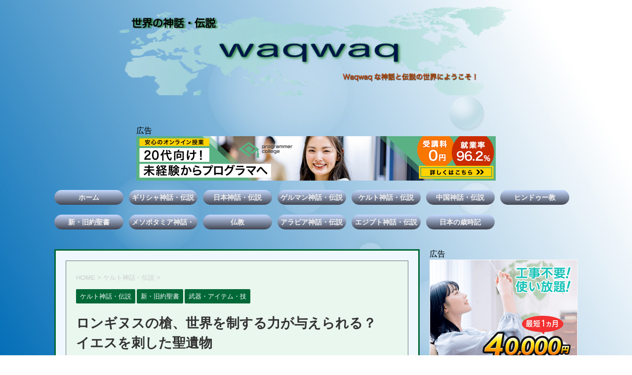

--- FILE ---
content_type: text/html; charset=UTF-8
request_url: https://waqwaq-j.com/celtic/1559/
body_size: 22909
content:
<!DOCTYPE html>
<html lang="ja" class="s-navi-right">
	<head prefix="og: http://ogp.me/ns# fb: http://ogp.me/ns/fb# article: http://ogp.me/ns/article#">
		<meta charset="UTF-8" >
		<meta name="viewport" content="width=device-width,initial-scale=1.0,user-scalable=no,viewport-fit=cover">
		<meta name="format-detection" content="telephone=no" >
		
		
		<link rel="alternate" type="application/rss+xml" title="waqwaq RSS Feed" href="https://waqwaq-j.com/feed/" />
		<link rel="pingback" href="https://waqwaq-j.com/xmlrpc.php" >
		
				<meta name='robots' content='max-image-preview:large' />
<title>ロンギヌスの槍、世界を制する力が与えられる？　イエスを刺した聖遺物 - waqwaq</title>
<link rel='dns-prefetch' href='//lh3.googleusercontent.com' />
<link rel='dns-prefetch' href='//pagead2.googlesyndication.com' />
<link rel='dns-prefetch' href='//adservice.google.co.jp' />
<link rel='dns-prefetch' href='//adservice.google.com' />
<link rel='dns-prefetch' href='//googleads.g.doubleclick.net' />
<style id='wp-img-auto-sizes-contain-inline-css' type='text/css'>
img:is([sizes=auto i],[sizes^="auto," i]){contain-intrinsic-size:3000px 1500px}
/*# sourceURL=wp-img-auto-sizes-contain-inline-css */
</style>
<style id='classic-theme-styles-inline-css' type='text/css'>
/*! This file is auto-generated */
.wp-block-button__link{color:#fff;background-color:#32373c;border-radius:9999px;box-shadow:none;text-decoration:none;padding:calc(.667em + 2px) calc(1.333em + 2px);font-size:1.125em}.wp-block-file__button{background:#32373c;color:#fff;text-decoration:none}
/*# sourceURL=/wp-includes/css/classic-themes.min.css */
</style>
<link rel='stylesheet' id='toc-screen-css' href='https://waqwaq-j.com/wp-content/plugins/table-of-contents-plus/screen.min.css' type='text/css' media='all' />
<style id='toc-screen-inline-css' type='text/css'>
div#toc_container {width: 100%;}div#toc_container ul li {font-size: 93%;}
/*# sourceURL=toc-screen-inline-css */
</style>
<link rel='stylesheet' id='ppress-frontend-css' href='https://waqwaq-j.com/wp-content/plugins/wp-user-avatar/assets/css/frontend.min.css' type='text/css' media='all' />
<link rel='stylesheet' id='ppress-flatpickr-css' href='https://waqwaq-j.com/wp-content/plugins/wp-user-avatar/assets/flatpickr/flatpickr.min.css' type='text/css' media='all' />
<link rel='stylesheet' id='ppress-select2-css' href='https://waqwaq-j.com/wp-content/plugins/wp-user-avatar/assets/select2/select2.min.css' type='text/css' media='all' />
<link rel='stylesheet' id='font-awesome-css' href='https://waqwaq-j.com/wp-content/themes/affinger5-kai/css/fontawesome/css/font-awesome.min.css' type='text/css' media='all' />
<link rel='stylesheet' id='style-css' href='https://waqwaq-j.com/wp-content/themes/affinger5-kai/style.css' type='text/css' media='all' />
<link rel='shortlink' href='https://waqwaq-j.com/?p=1559' />
<script type="text/javascript" src="https://waqwaq-j.com/wp-content/themes/affinger5-kai/js/jquery-3.5.1.min.js" id="jquery-js"></script>
<meta name="robots" content="index, follow" />
<meta name="keywords" content="ロンギヌスの槍">
<meta name="description" content="奇蹟を起こす力のあるキリストの聖遺物,「世界を制する力が与えられる「ロンギヌスの槍」に注目です。
">
<link rel="canonical" href="https://waqwaq-j.com/celtic/1559/" />
<noscript><style id="rocket-lazyload-nojs-css">.rll-youtube-player, [data-lazy-src]{display:none !important;}</style></noscript>		<!-- 追加css -->
					<link rel="stylesheet" href="https://waqwaq-j.com/wp-content/themes/affinger5-kai/css/underlayer.css">
							<link rel="stylesheet" href="https://waqwaq-j.com/wp-content/themes/affinger5-kai/css/single_page.css">
							<link rel="stylesheet" href="https://waqwaq-j.com/wp-content/themes/affinger5-kai/css/sns_btns.css">
				<!-- 追加js -->
		<!--[if lt IE 9]><script src="/js/html5shiv.js"></script><![endif]-->
		<script type="text/javascript" src="https://waqwaq-j.com/wp-content/themes/affinger5-kai/js/jquery.matchHeight-min.js"></script>
		<!-- Global site tag (gtag.js) - Google Analytics -->
		<!-- <script async src="https://www.googletagmanager.com/gtag/js?id=UA-124628617-1"></script>
		<script>window.dataLayer = window.dataLayer || [];function gtag(){dataLayer.push(arguments);}gtag('js', new Date());gtag('config', 'UA-124628617-1');</script> -->
		
		<!-- Google tag (gtag.js) -->
		<script async src="https://www.googletagmanager.com/gtag/js?id=G-1GJ5SPGJ6W"></script>
		<script>
		window.dataLayer = window.dataLayer || [];
		function gtag(){dataLayer.push(arguments);}
		gtag('js', new Date());

		gtag('config', 'G-1GJ5SPGJ6W');
		</script>

		<!-- ピンタレスト -->
		<meta name="p:domain_verify" content="a4f49699d2536b0666a1808cde3cd7e8"/>

		<!-- ペイロード -->
		<link rel="preload" as="font" type="font/woff" href="https://waqwaq-j.com/wp-content/themes/affinger5-kai/st_svg/fonts/stsvg.ttf?21ogwj" crossorigin>
		<link rel="preload" as="font" type="font/woff" href="https://waqwaq-j.com/wp-content/themes/affinger5-kai/css/fontawesome/fonts/fontawesome-webfont.woff2?v=4.7.0" crossorigin>


					<!-- OGP -->
	
			<meta name="twitter:card" content="summary_large_image">
		<meta name="twitter:site" content="@waqwaq_j">
		<meta name="twitter:title" content="ロンギヌスの槍、世界を制する力が与えられる？　イエスを刺した聖遺物">
		<meta name="twitter:description" content="奇蹟を起こす力のあるキリストの聖遺物,「世界を制する力が与えられる「ロンギヌスの槍」に注目です。">
		<meta name="twitter:image" content="https://waqwaq-j.com/wp-content/uploads/2021/03/bd549caa39b287e87ae9fe2438f4b8ff.jpg">
		<!-- /OGP -->
		


<script>
jQuery(function(){
    jQuery('.st-btn-open').click(function(){
        jQuery(this).next('.st-slidebox').stop(true, true).slideToggle();
    });
});
</script>
	<script>
		jQuery(function(){
		jQuery('.post h2 , .h2modoki').wrapInner('<span class="st-dash-design"></span>');
		}) 
	</script>

<script>
	jQuery(function(){
		jQuery("#toc_container:not(:has(ul ul))").addClass("only-toc");
		jQuery(".st-ac-box ul:has(.cat-item)").each(function(){
			jQuery(this).addClass("st-ac-cat");
		});
	});
</script>

<script>
	jQuery(function(){
					});
</script>
			<style id='global-styles-inline-css' type='text/css'>
:root{--wp--preset--aspect-ratio--square: 1;--wp--preset--aspect-ratio--4-3: 4/3;--wp--preset--aspect-ratio--3-4: 3/4;--wp--preset--aspect-ratio--3-2: 3/2;--wp--preset--aspect-ratio--2-3: 2/3;--wp--preset--aspect-ratio--16-9: 16/9;--wp--preset--aspect-ratio--9-16: 9/16;--wp--preset--color--black: #000000;--wp--preset--color--cyan-bluish-gray: #abb8c3;--wp--preset--color--white: #ffffff;--wp--preset--color--pale-pink: #f78da7;--wp--preset--color--vivid-red: #cf2e2e;--wp--preset--color--luminous-vivid-orange: #ff6900;--wp--preset--color--luminous-vivid-amber: #fcb900;--wp--preset--color--light-green-cyan: #7bdcb5;--wp--preset--color--vivid-green-cyan: #00d084;--wp--preset--color--pale-cyan-blue: #8ed1fc;--wp--preset--color--vivid-cyan-blue: #0693e3;--wp--preset--color--vivid-purple: #9b51e0;--wp--preset--gradient--vivid-cyan-blue-to-vivid-purple: linear-gradient(135deg,rgb(6,147,227) 0%,rgb(155,81,224) 100%);--wp--preset--gradient--light-green-cyan-to-vivid-green-cyan: linear-gradient(135deg,rgb(122,220,180) 0%,rgb(0,208,130) 100%);--wp--preset--gradient--luminous-vivid-amber-to-luminous-vivid-orange: linear-gradient(135deg,rgb(252,185,0) 0%,rgb(255,105,0) 100%);--wp--preset--gradient--luminous-vivid-orange-to-vivid-red: linear-gradient(135deg,rgb(255,105,0) 0%,rgb(207,46,46) 100%);--wp--preset--gradient--very-light-gray-to-cyan-bluish-gray: linear-gradient(135deg,rgb(238,238,238) 0%,rgb(169,184,195) 100%);--wp--preset--gradient--cool-to-warm-spectrum: linear-gradient(135deg,rgb(74,234,220) 0%,rgb(151,120,209) 20%,rgb(207,42,186) 40%,rgb(238,44,130) 60%,rgb(251,105,98) 80%,rgb(254,248,76) 100%);--wp--preset--gradient--blush-light-purple: linear-gradient(135deg,rgb(255,206,236) 0%,rgb(152,150,240) 100%);--wp--preset--gradient--blush-bordeaux: linear-gradient(135deg,rgb(254,205,165) 0%,rgb(254,45,45) 50%,rgb(107,0,62) 100%);--wp--preset--gradient--luminous-dusk: linear-gradient(135deg,rgb(255,203,112) 0%,rgb(199,81,192) 50%,rgb(65,88,208) 100%);--wp--preset--gradient--pale-ocean: linear-gradient(135deg,rgb(255,245,203) 0%,rgb(182,227,212) 50%,rgb(51,167,181) 100%);--wp--preset--gradient--electric-grass: linear-gradient(135deg,rgb(202,248,128) 0%,rgb(113,206,126) 100%);--wp--preset--gradient--midnight: linear-gradient(135deg,rgb(2,3,129) 0%,rgb(40,116,252) 100%);--wp--preset--font-size--small: 13px;--wp--preset--font-size--medium: 20px;--wp--preset--font-size--large: 36px;--wp--preset--font-size--x-large: 42px;--wp--preset--spacing--20: 0.44rem;--wp--preset--spacing--30: 0.67rem;--wp--preset--spacing--40: 1rem;--wp--preset--spacing--50: 1.5rem;--wp--preset--spacing--60: 2.25rem;--wp--preset--spacing--70: 3.38rem;--wp--preset--spacing--80: 5.06rem;--wp--preset--shadow--natural: 6px 6px 9px rgba(0, 0, 0, 0.2);--wp--preset--shadow--deep: 12px 12px 50px rgba(0, 0, 0, 0.4);--wp--preset--shadow--sharp: 6px 6px 0px rgba(0, 0, 0, 0.2);--wp--preset--shadow--outlined: 6px 6px 0px -3px rgb(255, 255, 255), 6px 6px rgb(0, 0, 0);--wp--preset--shadow--crisp: 6px 6px 0px rgb(0, 0, 0);}:where(.is-layout-flex){gap: 0.5em;}:where(.is-layout-grid){gap: 0.5em;}body .is-layout-flex{display: flex;}.is-layout-flex{flex-wrap: wrap;align-items: center;}.is-layout-flex > :is(*, div){margin: 0;}body .is-layout-grid{display: grid;}.is-layout-grid > :is(*, div){margin: 0;}:where(.wp-block-columns.is-layout-flex){gap: 2em;}:where(.wp-block-columns.is-layout-grid){gap: 2em;}:where(.wp-block-post-template.is-layout-flex){gap: 1.25em;}:where(.wp-block-post-template.is-layout-grid){gap: 1.25em;}.has-black-color{color: var(--wp--preset--color--black) !important;}.has-cyan-bluish-gray-color{color: var(--wp--preset--color--cyan-bluish-gray) !important;}.has-white-color{color: var(--wp--preset--color--white) !important;}.has-pale-pink-color{color: var(--wp--preset--color--pale-pink) !important;}.has-vivid-red-color{color: var(--wp--preset--color--vivid-red) !important;}.has-luminous-vivid-orange-color{color: var(--wp--preset--color--luminous-vivid-orange) !important;}.has-luminous-vivid-amber-color{color: var(--wp--preset--color--luminous-vivid-amber) !important;}.has-light-green-cyan-color{color: var(--wp--preset--color--light-green-cyan) !important;}.has-vivid-green-cyan-color{color: var(--wp--preset--color--vivid-green-cyan) !important;}.has-pale-cyan-blue-color{color: var(--wp--preset--color--pale-cyan-blue) !important;}.has-vivid-cyan-blue-color{color: var(--wp--preset--color--vivid-cyan-blue) !important;}.has-vivid-purple-color{color: var(--wp--preset--color--vivid-purple) !important;}.has-black-background-color{background-color: var(--wp--preset--color--black) !important;}.has-cyan-bluish-gray-background-color{background-color: var(--wp--preset--color--cyan-bluish-gray) !important;}.has-white-background-color{background-color: var(--wp--preset--color--white) !important;}.has-pale-pink-background-color{background-color: var(--wp--preset--color--pale-pink) !important;}.has-vivid-red-background-color{background-color: var(--wp--preset--color--vivid-red) !important;}.has-luminous-vivid-orange-background-color{background-color: var(--wp--preset--color--luminous-vivid-orange) !important;}.has-luminous-vivid-amber-background-color{background-color: var(--wp--preset--color--luminous-vivid-amber) !important;}.has-light-green-cyan-background-color{background-color: var(--wp--preset--color--light-green-cyan) !important;}.has-vivid-green-cyan-background-color{background-color: var(--wp--preset--color--vivid-green-cyan) !important;}.has-pale-cyan-blue-background-color{background-color: var(--wp--preset--color--pale-cyan-blue) !important;}.has-vivid-cyan-blue-background-color{background-color: var(--wp--preset--color--vivid-cyan-blue) !important;}.has-vivid-purple-background-color{background-color: var(--wp--preset--color--vivid-purple) !important;}.has-black-border-color{border-color: var(--wp--preset--color--black) !important;}.has-cyan-bluish-gray-border-color{border-color: var(--wp--preset--color--cyan-bluish-gray) !important;}.has-white-border-color{border-color: var(--wp--preset--color--white) !important;}.has-pale-pink-border-color{border-color: var(--wp--preset--color--pale-pink) !important;}.has-vivid-red-border-color{border-color: var(--wp--preset--color--vivid-red) !important;}.has-luminous-vivid-orange-border-color{border-color: var(--wp--preset--color--luminous-vivid-orange) !important;}.has-luminous-vivid-amber-border-color{border-color: var(--wp--preset--color--luminous-vivid-amber) !important;}.has-light-green-cyan-border-color{border-color: var(--wp--preset--color--light-green-cyan) !important;}.has-vivid-green-cyan-border-color{border-color: var(--wp--preset--color--vivid-green-cyan) !important;}.has-pale-cyan-blue-border-color{border-color: var(--wp--preset--color--pale-cyan-blue) !important;}.has-vivid-cyan-blue-border-color{border-color: var(--wp--preset--color--vivid-cyan-blue) !important;}.has-vivid-purple-border-color{border-color: var(--wp--preset--color--vivid-purple) !important;}.has-vivid-cyan-blue-to-vivid-purple-gradient-background{background: var(--wp--preset--gradient--vivid-cyan-blue-to-vivid-purple) !important;}.has-light-green-cyan-to-vivid-green-cyan-gradient-background{background: var(--wp--preset--gradient--light-green-cyan-to-vivid-green-cyan) !important;}.has-luminous-vivid-amber-to-luminous-vivid-orange-gradient-background{background: var(--wp--preset--gradient--luminous-vivid-amber-to-luminous-vivid-orange) !important;}.has-luminous-vivid-orange-to-vivid-red-gradient-background{background: var(--wp--preset--gradient--luminous-vivid-orange-to-vivid-red) !important;}.has-very-light-gray-to-cyan-bluish-gray-gradient-background{background: var(--wp--preset--gradient--very-light-gray-to-cyan-bluish-gray) !important;}.has-cool-to-warm-spectrum-gradient-background{background: var(--wp--preset--gradient--cool-to-warm-spectrum) !important;}.has-blush-light-purple-gradient-background{background: var(--wp--preset--gradient--blush-light-purple) !important;}.has-blush-bordeaux-gradient-background{background: var(--wp--preset--gradient--blush-bordeaux) !important;}.has-luminous-dusk-gradient-background{background: var(--wp--preset--gradient--luminous-dusk) !important;}.has-pale-ocean-gradient-background{background: var(--wp--preset--gradient--pale-ocean) !important;}.has-electric-grass-gradient-background{background: var(--wp--preset--gradient--electric-grass) !important;}.has-midnight-gradient-background{background: var(--wp--preset--gradient--midnight) !important;}.has-small-font-size{font-size: var(--wp--preset--font-size--small) !important;}.has-medium-font-size{font-size: var(--wp--preset--font-size--medium) !important;}.has-large-font-size{font-size: var(--wp--preset--font-size--large) !important;}.has-x-large-font-size{font-size: var(--wp--preset--font-size--x-large) !important;}
/*# sourceURL=global-styles-inline-css */
</style>
<link rel='stylesheet' id='my_ad_css-css' href='https://waqwaq-j.com/wp-content/themes/affinger5-kai/css/advertisement.css' type='text/css' media='all' />
</head>
	<body class="wp-singular post-template-default single single-post postid-1559 single-format-standard wp-theme-affinger5-kai not-front-page" >
				<div id="st-ami">
				<div id="wrapper" class="">
				<div id="wrapper-in">
					<header id="">
					
						<div id="headbox-bg" style="background: transparent;">
							<div class="clearfix" id="headbox" class="st-nomobilelogo">
									<div id="header-l">
										<!-- TOPページのとき -->
									<p class="sitename" style="height: 220px;">
					<img class="sitename-bottom" alt="waqwaq" src="data:image/svg+xml,%3Csvg%20xmlns='http://www.w3.org/2000/svg'%20viewBox='0%200%201040%20193'%3E%3C/svg%3E" width="1040" height="193" data-lazy-src="https://waqwaq-j.com/wp-content/uploads/2020/10/87dbabfb28e7622341d0a0a6ed889e02.png" ><noscript><img class="sitename-bottom" alt="waqwaq" src="https://waqwaq-j.com/wp-content/uploads/2020/10/87dbabfb28e7622341d0a0a6ed889e02.png" width="1040" height="193" ></noscript>
				</p>
														</div><!-- /#header-l -->
									
									<!-- スマホ広告 -->
																			<style>
										/*
										<div style="margin: 2px auto 7px; text-align: center;">
											<!-- top1 -->
											<ins class="adsbygoogle"
												style="display:inline-block;min-width:320px;height:50px"
												data-ad-client="ca-pub-6907617879859266"
												data-ad-slot="2125580630"></ins>
											<script>
											(adsbygoogle = window.adsbygoogle || []).push({});
											</script>
										</div>
										*/
										</style>
																		
											<nav id="s-navi" class="pcnone">
			<dl class="acordion">
				<dt class="trigger">
					<div class="home_btn">
						<a href="/">
							<img src="data:image/svg+xml,%3Csvg%20xmlns='http://www.w3.org/2000/svg'%20viewBox='0%200%2029%2027'%3E%3C/svg%3E" alt="home" width="29" height="27" data-lazy-src="https://waqwaq-j.com/wp-content/themes/affinger5-kai/images/home.png"><noscript><img src="https://waqwaq-j.com/wp-content/themes/affinger5-kai/images/home.png" alt="home" width="29" height="27"></noscript>
						</a>
					</div>
					<div id="search2">
						<form method="get" id="searchform" action="https://waqwaq-j.com/">
							<label class="hidden" for="s">
															</label>
							<input type="text" placeholder="" value="" name="s" id="s" />
							<input type="image" src="https://waqwaq-j.com/wp-content/themes/affinger5-kai/images/kennsaku-1.png" alt="検索" id="searchsubmit" />
						</form>
					</div>
					<p class="acordion_button">
						<span class="op">
							<i class="fa st-svg-menu"></i>
						</span>
					</p>


		
					<!-- 追加メニュー -->
					
					<!-- 追加メニュー2 -->
					
						</dt>

				<dd class="acordion_tree">
					<div class="acordion_tree_content">

						

														<div class="menu-%e3%83%98%e3%83%83%e3%83%80%e3%83%bc%e3%83%a1%e3%83%8b%e3%83%a5%e3%83%bc-container"><ul id="menu-%e3%83%98%e3%83%83%e3%83%80%e3%83%bc%e3%83%a1%e3%83%8b%e3%83%a5%e3%83%bc" class="menu"><li id="menu-item-94" class="menu-item menu-item-type-custom menu-item-object-custom menu-item-home menu-item-94"><a href="https://waqwaq-j.com/">ホーム</a></li>
<li id="menu-item-322" class="menu-item menu-item-type-taxonomy menu-item-object-category menu-item-322"><a href="https://waqwaq-j.com/category/greece/">ギリシャ神話・伝説</a></li>
<li id="menu-item-323" class="menu-item menu-item-type-taxonomy menu-item-object-category menu-item-323"><a href="https://waqwaq-j.com/category/japan/">日本神話・伝説</a></li>
<li id="menu-item-324" class="menu-item menu-item-type-taxonomy menu-item-object-category menu-item-324"><a href="https://waqwaq-j.com/category/germane/">ゲルマン神話・伝説</a></li>
<li id="menu-item-325" class="menu-item menu-item-type-taxonomy menu-item-object-category current-post-ancestor current-menu-parent current-post-parent menu-item-325"><a href="https://waqwaq-j.com/category/celtic/">ケルト神話・伝説</a></li>
<li id="menu-item-3434" class="menu-item menu-item-type-taxonomy menu-item-object-category menu-item-3434"><a href="https://waqwaq-j.com/category/%e4%b8%ad%e5%9b%bd%e7%a5%9e%e8%a9%b1/">中国神話・伝説</a></li>
<li id="menu-item-3435" class="menu-item menu-item-type-taxonomy menu-item-object-category menu-item-3435"><a href="https://waqwaq-j.com/category/india-hindu/">ヒンドゥー教</a></li>
<li id="menu-item-3436" class="menu-item menu-item-type-taxonomy menu-item-object-category current-post-ancestor current-menu-parent current-post-parent menu-item-3436"><a href="https://waqwaq-j.com/category/%e6%97%a7%e7%b4%84%e8%81%96%e6%9b%b8/">新・旧約聖書</a></li>
<li id="menu-item-3433" class="menu-item menu-item-type-taxonomy menu-item-object-category menu-item-3433"><a href="https://waqwaq-j.com/category/%e3%83%a1%e3%82%bd%e3%83%9d%e3%82%bf%e3%83%9f%e3%82%a2%e7%a5%9e%e8%a9%b1/">メソポタミア神話・伝説</a></li>
<li id="menu-item-3983" class="menu-item menu-item-type-taxonomy menu-item-object-category menu-item-3983"><a href="https://waqwaq-j.com/category/%e4%bb%8f%e6%95%99/">仏教</a></li>
<li id="menu-item-6106" class="menu-item menu-item-type-taxonomy menu-item-object-category menu-item-6106"><a href="https://waqwaq-j.com/category/%e3%82%a2%e3%83%a9%e3%83%93%e3%82%a2%e7%a5%9e%e8%a9%b1/">アラビア神話・伝説</a></li>
<li id="menu-item-7969" class="menu-item menu-item-type-taxonomy menu-item-object-category menu-item-7969"><a href="https://waqwaq-j.com/category/%e3%82%a8%e3%82%b8%e3%83%97%e3%83%88%e7%a5%9e%e8%a9%b1/">エジプト神話・伝説</a></li>
<li id="menu-item-11194" class="menu-item menu-item-type-taxonomy menu-item-object-category menu-item-11194"><a href="https://waqwaq-j.com/category/%e6%97%a5%e6%9c%ac%e3%81%ae%e6%ad%b3%e6%99%82%e8%a8%98/">日本の歳時記</a></li>
</ul></div>							<div class="clear"></div>

						
					</div>
				</dd>
			</dl>
		</nav>
								</div><!-- /#headbox-bg -->
						</div><!-- /#headbox clearfix -->

						<!-- 横長広告 -->
						<div style=" padding: 5px 0 10px; max-width: 728px; height: 120px; margin: 0 auto;"><div class="textwidget custom-html-widget"><a href="https://px.a8.net/svt/ejp?a8mat=3H3F8D+2V017E+3NMW+626XT" rel="nofollow">
<img border="0" width="728" height="90" alt="" src="data:image/svg+xml,%3Csvg%20xmlns='http://www.w3.org/2000/svg'%20viewBox='0%200%20728%2090'%3E%3C/svg%3E" data-lazy-src="https://www25.a8.net/svt/bgt?aid=210111709173&#038;wid=002&#038;eno=01&#038;mid=s00000017060001018000&#038;mc=1"><noscript><img border="0" width="728" height="90" alt="" src="https://www25.a8.net/svt/bgt?aid=210111709173&wid=002&eno=01&mid=s00000017060001018000&mc=1"></noscript></a>
<img border="0" width="1" height="1" src="data:image/svg+xml,%3Csvg%20xmlns='http://www.w3.org/2000/svg'%20viewBox='0%200%201%201'%3E%3C/svg%3E" alt="" data-lazy-src="https://www14.a8.net/0.gif?a8mat=3H3F8D+2V017E+3NMW+626XT"><noscript><img border="0" width="1" height="1" src="https://www14.a8.net/0.gif?a8mat=3H3F8D+2V017E+3NMW+626XT" alt=""></noscript></div></div>						
												
					
<div id="gazou-wide">
			<div id="st-menubox">
			<div id="st-menuwide">
				<nav class="smanone clearfix"><ul id="menu-%e3%83%98%e3%83%83%e3%83%80%e3%83%bc%e3%83%a1%e3%83%8b%e3%83%a5%e3%83%bc-1" class="menu"><li class="menu-item menu-item-type-custom menu-item-object-custom menu-item-home menu-item-94"><a href="https://waqwaq-j.com/">ホーム</a></li>
<li class="menu-item menu-item-type-taxonomy menu-item-object-category menu-item-322"><a href="https://waqwaq-j.com/category/greece/">ギリシャ神話・伝説</a></li>
<li class="menu-item menu-item-type-taxonomy menu-item-object-category menu-item-323"><a href="https://waqwaq-j.com/category/japan/">日本神話・伝説</a></li>
<li class="menu-item menu-item-type-taxonomy menu-item-object-category menu-item-324"><a href="https://waqwaq-j.com/category/germane/">ゲルマン神話・伝説</a></li>
<li class="menu-item menu-item-type-taxonomy menu-item-object-category current-post-ancestor current-menu-parent current-post-parent menu-item-325"><a href="https://waqwaq-j.com/category/celtic/">ケルト神話・伝説</a></li>
<li class="menu-item menu-item-type-taxonomy menu-item-object-category menu-item-3434"><a href="https://waqwaq-j.com/category/%e4%b8%ad%e5%9b%bd%e7%a5%9e%e8%a9%b1/">中国神話・伝説</a></li>
<li class="menu-item menu-item-type-taxonomy menu-item-object-category menu-item-3435"><a href="https://waqwaq-j.com/category/india-hindu/">ヒンドゥー教</a></li>
<li class="menu-item menu-item-type-taxonomy menu-item-object-category current-post-ancestor current-menu-parent current-post-parent menu-item-3436"><a href="https://waqwaq-j.com/category/%e6%97%a7%e7%b4%84%e8%81%96%e6%9b%b8/">新・旧約聖書</a></li>
<li class="menu-item menu-item-type-taxonomy menu-item-object-category menu-item-3433"><a href="https://waqwaq-j.com/category/%e3%83%a1%e3%82%bd%e3%83%9d%e3%82%bf%e3%83%9f%e3%82%a2%e7%a5%9e%e8%a9%b1/">メソポタミア神話・伝説</a></li>
<li class="menu-item menu-item-type-taxonomy menu-item-object-category menu-item-3983"><a href="https://waqwaq-j.com/category/%e4%bb%8f%e6%95%99/">仏教</a></li>
<li class="menu-item menu-item-type-taxonomy menu-item-object-category menu-item-6106"><a href="https://waqwaq-j.com/category/%e3%82%a2%e3%83%a9%e3%83%93%e3%82%a2%e7%a5%9e%e8%a9%b1/">アラビア神話・伝説</a></li>
<li class="menu-item menu-item-type-taxonomy menu-item-object-category menu-item-7969"><a href="https://waqwaq-j.com/category/%e3%82%a8%e3%82%b8%e3%83%97%e3%83%88%e7%a5%9e%e8%a9%b1/">エジプト神話・伝説</a></li>
<li class="menu-item menu-item-type-taxonomy menu-item-object-category menu-item-11194"><a href="https://waqwaq-j.com/category/%e6%97%a5%e6%9c%ac%e3%81%ae%e6%ad%b3%e6%99%82%e8%a8%98/">日本の歳時記</a></li>
</ul></nav>			</div>
		</div>
	</div>
						
					
					</header>

					
					<div id="content-w">
						
						
					<div id="content" class="clearfix">
	<div id="contentInner">

		<main class="main_post_cont">
			<article>
				<div id="post-1559" class="st-post post-1559 post type-post status-publish format-standard has-post-thumbnail hentry category-celtic category-21 category-item">

			
									

					<!--ぱんくず -->
					<div id="breadcrumb">
					<ol itemscope itemtype="http://schema.org/BreadcrumbList">
							 <li itemprop="itemListElement" itemscope
      itemtype="http://schema.org/ListItem"><a href="https://waqwaq-j.com" itemprop="item"><span itemprop="name">HOME</span></a> > <meta itemprop="position" content="1" /></li>
													<li itemprop="itemListElement" itemscope
      itemtype="http://schema.org/ListItem"><a href="https://waqwaq-j.com/category/celtic/" itemprop="item">
							<span itemprop="name">ケルト神話・伝説</span> </a> &gt;<meta itemprop="position" content="2" /></li> 
											</ol>
					</div>
					<!--/ ぱんくず -->

					<!--ループ開始 -->
										
										<p class="st-catgroup">
					<a href="https://waqwaq-j.com/category/celtic/" title="View all posts in ケルト神話・伝説" rel="category tag"><span class="catname st-catid6">ケルト神話・伝説</span></a> <a href="https://waqwaq-j.com/category/%e6%97%a7%e7%b4%84%e8%81%96%e6%9b%b8/" title="View all posts in 新・旧約聖書" rel="category tag"><span class="catname st-catid21">新・旧約聖書</span></a> <a href="https://waqwaq-j.com/category/item/" title="View all posts in 武器・アイテム・技" rel="category tag"><span class="catname st-catid26">武器・アイテム・技</span></a>					</p>
									

					<h1 class="entry-title">ロンギヌスの槍、世界を制する力が与えられる？　イエスを刺した聖遺物</h1>

					<div class="blogbox ">
						<p><span class="kdate">
																							更新日：<time class="updated" datetime="2023-09-10T17:32:38+0900">2023-09-10</time>
													</span></p>
					</div>

					
					<div class="mainbox">
						<div id="nocopy" ><!-- コピー禁止エリアここから -->
																										
							<div class="entry-content">
								<!-- 評価星 -->
																<div id="attachment_12408" style="width: 449px" class="wp-caption aligncenter"><img fetchpriority="high" decoding="async" aria-describedby="caption-attachment-12408" class="size-full wp-image-12408" src="data:image/svg+xml,%3Csvg%20xmlns='http://www.w3.org/2000/svg'%20viewBox='0%200%20439%20440'%3E%3C/svg%3E" alt="" width="439" height="440" data-lazy-srcset="https://waqwaq-j.com/wp-content/uploads/2018/09/440px-Fra_Angelico_027.jpg 439w, https://waqwaq-j.com/wp-content/uploads/2018/09/440px-Fra_Angelico_027-300x300.jpg 300w, https://waqwaq-j.com/wp-content/uploads/2018/09/440px-Fra_Angelico_027-150x150.jpg 150w, https://waqwaq-j.com/wp-content/uploads/2018/09/440px-Fra_Angelico_027-100x100.jpg 100w, https://waqwaq-j.com/wp-content/uploads/2018/09/440px-Fra_Angelico_027-400x400.jpg 400w" data-lazy-sizes="(max-width: 439px) 100vw, 439px" data-lazy-src="https://waqwaq-j.com/wp-content/uploads/2018/09/440px-Fra_Angelico_027.jpg" /><noscript><img fetchpriority="high" decoding="async" aria-describedby="caption-attachment-12408" class="size-full wp-image-12408" src="https://waqwaq-j.com/wp-content/uploads/2018/09/440px-Fra_Angelico_027.jpg" alt="" width="439" height="440" srcset="https://waqwaq-j.com/wp-content/uploads/2018/09/440px-Fra_Angelico_027.jpg 439w, https://waqwaq-j.com/wp-content/uploads/2018/09/440px-Fra_Angelico_027-300x300.jpg 300w, https://waqwaq-j.com/wp-content/uploads/2018/09/440px-Fra_Angelico_027-150x150.jpg 150w, https://waqwaq-j.com/wp-content/uploads/2018/09/440px-Fra_Angelico_027-100x100.jpg 100w, https://waqwaq-j.com/wp-content/uploads/2018/09/440px-Fra_Angelico_027-400x400.jpg 400w" sizes="(max-width: 439px) 100vw, 439px" /></noscript><p id="caption-attachment-12408" class="wp-caption-text"><span style="font-size: 70%;">フラ・アンジェリコ作</span></p></div>
<p>エバンゲリオンのリリスを刺した「ロンギヌスの槍」はヒトラーが探し求めた聖遺物であったってご存知ですか？</p>
<p>聖杯であったり槍であったり、奇蹟を起こす力のあるキリストの聖遺物。</p>
<p>今回は「世界を制する力が与えられる」「ロンギヌスの槍」に注目です。</p>
<p>インディージョーンズ教授でなくとも追いかけてみたくなる、そんなロマンに魅せられてみたいと思いませんか。</p>
<p>&nbsp;</p>
<p><ins class="adsbygoogle ads_rectangle" style="display: block;" data-ad-client="ca-pub-6907617879859266" data-ad-slot="3727479254" data-ad-format="rectangle" data-full-width-responsive="false"></ins><script>
(adsbygoogle = window.adsbygoogle || []).push({});
</script></p>
<p>&nbsp;</p>
<div id="toc_container" class="toc_light_blue no_bullets"><p class="toc_title">目次</p><ul class="toc_list"><li><a href="#i"><span class="toc_number toc_depth_1">1</span> 聖遺物「ロンギヌスの槍」の威力と探し求めた男たち</a><ul><li><ul><li><a href="#i-2"><span class="toc_number toc_depth_3">1.0.1</span> ロンギヌスの槍とは</a></li><li><a href="#i-3"><span class="toc_number toc_depth_3">1.0.2</span> ロンギヌスの槍の力</a></li><li><a href="#i-4"><span class="toc_number toc_depth_3">1.0.3</span> ロンギヌスの名の由来</a></li><li><a href="#i-5"><span class="toc_number toc_depth_3">1.0.4</span> 聖遺物を求める男たち</a></li></ul></li></ul></li><li><a href="#i-6"><span class="toc_number toc_depth_1">2</span> 二股に別れた「ロンギヌスの槍」はエヴァンゲリオンの創作？</a></li><li><a href="#i-7"><span class="toc_number toc_depth_1">3</span> ロンギヌスの槍　まとめ</a></li></ul></div>
<h2><span id="i"><strong>聖遺物「ロンギヌスの槍」の威力と探し求めた男たち</strong></span></h2>
<div id="attachment_12409" style="width: 303px" class="wp-caption aligncenter"><img decoding="async" aria-describedby="caption-attachment-12409" class="size-full wp-image-12409" src="data:image/svg+xml,%3Csvg%20xmlns='http://www.w3.org/2000/svg'%20viewBox='0%200%20293%20400'%3E%3C/svg%3E" alt="" width="293" height="400" data-lazy-src="https://waqwaq-j.com/wp-content/uploads/2018/09/9df3b2c3d60baa8a1d1b38d038590ff5-e1615336563516.jpg" /><noscript><img decoding="async" aria-describedby="caption-attachment-12409" class="size-full wp-image-12409" src="https://waqwaq-j.com/wp-content/uploads/2018/09/9df3b2c3d60baa8a1d1b38d038590ff5-e1615336563516.jpg" alt="" width="293" height="400" /></noscript><p id="caption-attachment-12409" class="wp-caption-text"><span style="font-size: 70%;"><span style="font-size: 70%;">ピーテル・パウル・ルーベンス　キリストの磔刑(槍突き)</span></span></p></div>
<h4 style="text-align: center;"><span id="i-2"><strong>ロンギヌスの槍とは</strong></span></h4>
<p>「ロンギヌスの槍」とは、<span style="text-decoration: underline;"><strong><span style="font-size: 120%;">ゴルゴダの丘ではりつけにされた、<a href="https://waqwaq-j.com/%e6%97%a7%e7%b4%84%e8%81%96%e6%9b%b8/8482/">キリスト</a>の死を確認するために脇腹に刺したと伝えられるキリストの血がついた聖遺物</span></strong></span><span style="font-size: 120%;">。</span></p>
<p><a href="https://waqwaq-j.com/%e6%97%a7%e7%b4%84%e8%81%96%e6%9b%b8/1974/">カイン</a>の血をひく鍛冶師トバル・カインが天から落ちてきた金属により作ったもの。</p>
<p>イエスの脇腹を刺した時、欠けることのなかったこの槍が欠けたとも伝えられています。</p>
<p>&nbsp;</p>
<h4 style="text-align: center;"><span id="i-3"><strong>ロンギヌスの槍の力</strong></span></h4>
<div id="attachment_12410" style="width: 410px" class="wp-caption aligncenter"><img decoding="async" aria-describedby="caption-attachment-12410" class="size-full wp-image-12410" src="data:image/svg+xml,%3Csvg%20xmlns='http://www.w3.org/2000/svg'%20viewBox='0%200%20400%20267'%3E%3C/svg%3E" alt="" width="400" height="267" data-lazy-src="https://waqwaq-j.com/wp-content/uploads/2018/09/3dbd33c4-e1615336632664.jpg" /><noscript><img decoding="async" aria-describedby="caption-attachment-12410" class="size-full wp-image-12410" src="https://waqwaq-j.com/wp-content/uploads/2018/09/3dbd33c4-e1615336632664.jpg" alt="" width="400" height="267" /></noscript><p id="caption-attachment-12410" class="wp-caption-text"><span style="font-size: 70%;">アーサー・ヒューズ作</span></p></div>
<p><span style="font-size: 120%;"><span style="font-size: 90%;">ロンギヌスの槍は</span>「<span style="text-decoration: underline; color: #000080;"><strong>この槍を所有する者は世界</strong><strong>を制する力</strong><strong>が与えられ、失うと所有者は滅びる</strong></span></span>」と言い伝えられるもの。</p>
<p><strong><span style="text-decoration: underline;"><span style="color: #000080; text-decoration: underline;">聖遺物は神の恩寵を地上に媒介することで奇跡を起こす</span></span></strong>と考えられていました。</p>
<p>8世紀のローマ皇帝カール大帝は、ロンギヌスの槍を手に入れ、以来47回の戦いに勝利します。けれど槍を失った直後に死亡。</p>
<p>ドイツ総統アドルフ・ヒトラーが聖遺物を探し求めたことは歴史上の事実として有名です。<span style="text-decoration: underline;"><strong>実際にロンギヌスの槍を入手していた、ヒトラーの野望は聖槍の霊感を受けたことで始まった</strong></span>という説があります。そして、米軍に槍を奪われた後に自決。</p>
<p>また、この槍には<span style="font-size: 120%;">「<span style="text-decoration: underline; color: #000080;"><span style="text-decoration: underline;"><strong>槍に滴る血はあらゆる傷を癒す</strong></span></span></span>」効果があり、「<span style="text-decoration: underline;"><strong><span style="color: #000080; text-decoration: underline;">槍を以て相手を傷つければそれは決して癒えない傷となって相手を苦しめ続ける。癒せるのはこの槍に滴る血のみ</span></strong></span>」であるといわれます。</p>
<p><a href="https://waqwaq-j.com/celtic/855/">アーサー王</a>と<a href="https://waqwaq-j.com/celtic/2023/">円卓の騎士</a>の聖杯探求の物語の中で、「<span style="text-decoration: underline;"><strong>常に血が滴り、最後の審判までそれが止まることはない」聖なる槍</strong></span>として登場しています。</p>
<p>そして、物語の中でベイリン卿がこの槍で漁夫王を傷つけ、<a href="https://waqwaq-j.com/celtic/3734/">ガラハット</a>卿がそれを癒す役割を担います。</p>
<p>&nbsp;</p>
<h4 style="text-align: center;"><span id="i-4"><strong>ロンギヌスの名の由来</strong></span></h4>
<p><img decoding="async" class="wp-image-12411 aligncenter" src="data:image/svg+xml,%3Csvg%20xmlns='http://www.w3.org/2000/svg'%20viewBox='0%200%20238%20322'%3E%3C/svg%3E" alt="" width="238" height="322" data-lazy-src="https://waqwaq-j.com/wp-content/uploads/2018/09/b292315a-e1615337311259.jpg" /><noscript><img loading="lazy" decoding="async" class="wp-image-12411 aligncenter" src="https://waqwaq-j.com/wp-content/uploads/2018/09/b292315a-e1615337311259.jpg" alt="" width="238" height="322" /></noscript></p>
<p>「ロンギヌス」の名前の由来は諸説ありますが、キリストを刺したローマ兵士の名であるとも伝えられています。</p>
<p>彼は<span style="text-decoration: underline;">目が不自由でしたが、槍を刺した際に滴ったイエスの血がその目に落ちると視力を取り戻し、それを契機として彼は洗礼を受け、後に聖者（聖ロンギヌス）にまでになっている</span>とか。</p>
<p>聖槍は聖遺物崇敬が高まった時代にいくつかが発見され、<strong>現在も複数が保存されている</strong>ということ<strong>？？？</strong></p>
<p>&nbsp;</p>
<h4 style="text-align: center;"><span id="i-5">聖遺物を求める男たち</span></h4>
<p>ちなみに、</p>
<p>信仰心の強かったルイ9世は、はりつけにされるキリストがかぶった「イバラの冠」や「聖十字架」を高額で買い求めたといわれ、古代末期にはかつての殉教者の遺体を高値で取引する者もあったとか。</p>
<p>また、<strong>キリストの手足を十字架に打ち付けた聖釘</strong>は、<strong>現在も世界中で30本</strong>を下らない数が<strong>存在している</strong>といわれています。</p>
<p>&nbsp;</p>
<p><ins class="adsbygoogle ads_rectangle" style="display: block;" data-ad-client="ca-pub-6907617879859266" data-ad-slot="3727479254" data-ad-format="rectangle" data-full-width-responsive="false"></ins><script>
(adsbygoogle = window.adsbygoogle || []).push({});
</script></p>
<p>&nbsp;</p>
<h2><span id="i-6"><strong>二股に別れた「ロンギヌスの槍」はエヴァンゲリオンの創作？</strong></span></h2>
<p><img decoding="async" class="alignnone size-full wp-image-12412 aligncenter" src="data:image/svg+xml,%3Csvg%20xmlns='http://www.w3.org/2000/svg'%20viewBox='0%200%20400%20320'%3E%3C/svg%3E" alt="" width="400" height="320" data-lazy-src="https://waqwaq-j.com/wp-content/uploads/2018/09/lilith01-e1615336732308.jpg" /><noscript><img loading="lazy" decoding="async" class="alignnone size-full wp-image-12412 aligncenter" src="https://waqwaq-j.com/wp-content/uploads/2018/09/lilith01-e1615336732308.jpg" alt="" width="400" height="320" /></noscript></p>
<p>「<span style="background-color: #ccffcc;"><strong>エヴァンゲリオン</strong></span>」に登場するロンギヌスの槍はリリスの胸部を貫いた巨大な螺旋状の槍。ATフィールドを無効化し、破壊することもできるという威力。その性質ゆえに、EVAや使徒に投げるだけで倒せるという、もはやチート級の武器</p>
<p style="text-align: center;">ーーーーーーーーーーー</p>
<p><img decoding="async" class="alignnone size-full wp-image-12413 aligncenter" src="data:image/svg+xml,%3Csvg%20xmlns='http://www.w3.org/2000/svg'%20viewBox='0%200%20400%20225'%3E%3C/svg%3E" alt="" width="400" height="225" data-lazy-src="https://waqwaq-j.com/wp-content/uploads/2018/09/5b8a7bd14b65cecd267b4812596718ef32ffe422-1-e1615336775225.jpg" /><noscript><img loading="lazy" decoding="async" class="alignnone size-full wp-image-12413 aligncenter" src="https://waqwaq-j.com/wp-content/uploads/2018/09/5b8a7bd14b65cecd267b4812596718ef32ffe422-1-e1615336775225.jpg" alt="" width="400" height="225" /></noscript></p>
<p style="text-align: center;"><span style="font-size: 70%;">出典：<a href="https://eu.finalfantasyxiv.com/lodestone/character/3845993/blog/1862491">STORMBLOOD</a></span></p>
<p style="text-align: left;">ロンギヌスの槍は「神槍」として「<span style="text-decoration: underline; background-color: #ccffcc;"><strong>ファイナルファンタジー シリーズ</strong></span>」にも登場しています。14では「ゾディアックウェポン」のひとつ、竜騎士の両手槍。</p>
<p style="text-align: center;">ーーーーーーーーーー</p>
<p>&nbsp;</p>
<div class="rakuten_widget_waq01"><script type="text/javascript">rakuten_design="slide";rakuten_affiliateId="1da1ef95.e98ecdf8.1da1ef96.cc37e758";rakuten_items="ctsmatch";rakuten_genreId="0";rakuten_size="300x160";rakuten_target="_blank";rakuten_theme="gray";rakuten_border="off";rakuten_auto_mode="on";rakuten_genre_title="off";rakuten_recommend="on";rakuten_ts="1609779474220";</script><script type="text/javascript" src="https://xml.affiliate.rakuten.co.jp/widget/js/rakuten_widget.js"></script></div>
<p>&nbsp;</p>
<h2><span id="i-7"><strong>ロンギヌスの槍　まとめ</strong></span></h2>
<p><img decoding="async" class="alignnone size-full wp-image-12414 aligncenter" src="data:image/svg+xml,%3Csvg%20xmlns='http://www.w3.org/2000/svg'%20viewBox='0%200%20400%20336'%3E%3C/svg%3E" alt="" width="400" height="336" data-lazy-src="https://waqwaq-j.com/wp-content/uploads/2018/09/Crucifixion_by_Theophanes_the_Cretan-e1615336823149.jpg" /><noscript><img loading="lazy" decoding="async" class="alignnone size-full wp-image-12414 aligncenter" src="https://waqwaq-j.com/wp-content/uploads/2018/09/Crucifixion_by_Theophanes_the_Cretan-e1615336823149.jpg" alt="" width="400" height="336" /></noscript></p>
<p>神の奇跡、聖遺物でまずイメージするのはスピルバーグの映画『インディ・ジョーンズ／レイダース　失われたアーク《聖櫃》』。</p>
<p>聖なる箱（棺？）を開けた瞬間、忌まわしい何かが放たれてしまう、そんな場面があったように思います。</p>
<p>&nbsp;</p>
<p>現実に「契約の箱」が存在し、いまだ発掘されていないという説があるのだとか。</p>
<p>そしてそれは「開けると死に見舞われる」と伝えられるもの。</p>
<p>&nbsp;</p>
<p>奇跡があるのか、ないのか、アルマゲドンがどのようなものなのかはわからない。</p>
<p>けれど、聖遺物に聖なる力が宿っているなら、人間ごときが触れてはならない領域のものなのだろうと思います。</p>
<p>&nbsp;</p>
<p>「君子危うきに近寄らず」、ですっ</p>
<p>&nbsp;</p>
<p>&nbsp;</p>
<p><a href="https://px.a8.net/svt/ejp?a8mat=3HQVY7+8MSBBU+3OAI+5ZMCH" rel="nofollow"><br />
<img decoding="async" class="aligncenter" src="data:image/svg+xml,%3Csvg%20xmlns='http://www.w3.org/2000/svg'%20viewBox='0%200%20300%20250'%3E%3C/svg%3E" alt="" width="300" height="250" border="0" data-lazy-src="https://www28.a8.net/svt/bgt?aid=211206463522&#038;wid=002&#038;eno=01&#038;mid=s00000017145001006000&#038;mc=1" /><noscript><img loading="lazy" decoding="async" class="aligncenter" src="https://www28.a8.net/svt/bgt?aid=211206463522&amp;wid=002&amp;eno=01&amp;mid=s00000017145001006000&amp;mc=1" alt="" width="300" height="250" border="0" /></noscript></a><br />
<img decoding="async" src="data:image/svg+xml,%3Csvg%20xmlns='http://www.w3.org/2000/svg'%20viewBox='0%200%201%201'%3E%3C/svg%3E" alt="" width="1" height="1" border="0" data-lazy-src="https://www18.a8.net/0.gif?a8mat=3HQVY7+8MSBBU+3OAI+5ZMCH" /><noscript><img loading="lazy" decoding="async" src="https://www18.a8.net/0.gif?a8mat=3HQVY7+8MSBBU+3OAI+5ZMCH" alt="" width="1" height="1" border="0" /></noscript></p>
							</div>
						</div><!-- コピー禁止エリアここまで -->

												
					<div class="adbox">
				
							        
	
									<div style="padding-top:10px;">
						
							        
	
					</div>
							</div>
		
        
	

						
					</div><!-- .mainboxここまで -->

						
						<!-- 関連記事 -->
													<div style="margin-bottom: 20px;">
								<p style="text-align: center;"><span style="font-size: 120%;"><strong>＊＊　関連記事　＊＊</strong></span></p>
								<ins class="adsbygoogle" style="display: block;" data-ad-format="autorelaxed" data-ad-client="ca-pub-6907617879859266" data-ad-slot="9305813680"></ins>
								<script>
									(adsbygoogle = window.adsbygoogle || []).push({});
								</script>
							</div>
						
						
	<div class="sns ">
	<ul class="clearfix">
		<!--ツイートボタン-->
		<li class="twitter"> 
		<a rel="nofollow" onclick="window.open('//twitter.com/intent/tweet?url=https%3A%2F%2Fwaqwaq-j.com%2Fceltic%2F1559%2F&text=%E3%83%AD%E3%83%B3%E3%82%AE%E3%83%8C%E3%82%B9%E3%81%AE%E6%A7%8D%E3%80%81%E4%B8%96%E7%95%8C%E3%82%92%E5%88%B6%E3%81%99%E3%82%8B%E5%8A%9B%E3%81%8C%E4%B8%8E%E3%81%88%E3%82%89%E3%82%8C%E3%82%8B%EF%BC%9F%E3%80%80%E3%82%A4%E3%82%A8%E3%82%B9%E3%82%92%E5%88%BA%E3%81%97%E3%81%9F%E8%81%96%E9%81%BA%E7%89%A9&via=waqwaq_j&tw_p=tweetbutton', '', 'width=500,height=450'); return false;"><i class="fa fa-twitter"></i><span class="snstext " >Twitter</span></a>
		</li>

		<!--シェアボタン-->      
		<li class="facebook">
		<a href="//www.facebook.com/sharer.php?src=bm&u=https%3A%2F%2Fwaqwaq-j.com%2Fceltic%2F1559%2F&t=%E3%83%AD%E3%83%B3%E3%82%AE%E3%83%8C%E3%82%B9%E3%81%AE%E6%A7%8D%E3%80%81%E4%B8%96%E7%95%8C%E3%82%92%E5%88%B6%E3%81%99%E3%82%8B%E5%8A%9B%E3%81%8C%E4%B8%8E%E3%81%88%E3%82%89%E3%82%8C%E3%82%8B%EF%BC%9F%E3%80%80%E3%82%A4%E3%82%A8%E3%82%B9%E3%82%92%E5%88%BA%E3%81%97%E3%81%9F%E8%81%96%E9%81%BA%E7%89%A9" target="_blank" rel="nofollow"><i class="fa fa-facebook"></i><span class="snstext " >Share</span>
		</a>
		</li>

		<!--Google+1ボタン-->
		<li class="googleplus">
		<a href="//plus.google.com/share?url=https%3A%2F%2Fwaqwaq-j.com%2Fceltic%2F1559%2F" target="_blank" rel="nofollow"><i class="fa fa-google-plus"></i><span class="snstext " >Google+</span></a>
		</li>

		<!--ポケットボタン-->      
		<li class="pocket">
		<a rel="nofollow" onclick="window.open('//getpocket.com/edit?url=https%3A%2F%2Fwaqwaq-j.com%2Fceltic%2F1559%2F&title=%E3%83%AD%E3%83%B3%E3%82%AE%E3%83%8C%E3%82%B9%E3%81%AE%E6%A7%8D%E3%80%81%E4%B8%96%E7%95%8C%E3%82%92%E5%88%B6%E3%81%99%E3%82%8B%E5%8A%9B%E3%81%8C%E4%B8%8E%E3%81%88%E3%82%89%E3%82%8C%E3%82%8B%EF%BC%9F%E3%80%80%E3%82%A4%E3%82%A8%E3%82%B9%E3%82%92%E5%88%BA%E3%81%97%E3%81%9F%E8%81%96%E9%81%BA%E7%89%A9', '', 'width=500,height=350'); return false;"><i class="fa fa-get-pocket"></i><span class="snstext " >Pocket</span></a></li>

		<!--はてブボタン-->  
		<li class="hatebu">       
			<a href="//b.hatena.ne.jp/entry/https://waqwaq-j.com/celtic/1559/" class="hatena-bookmark-button" data-hatena-bookmark-layout="simple" title="ロンギヌスの槍、世界を制する力が与えられる？　イエスを刺した聖遺物" rel="nofollow"><i class="fa st-svg-hateb"></i><span class="snstext " >Hatena</span>
			</a><script type="text/javascript" src="//b.st-hatena.com/js/bookmark_button.js" charset="utf-8" async="async"></script>

		</li>

		<!--LINEボタン-->   
		<li class="line">
		<a href="//line.me/R/msg/text/?%E3%83%AD%E3%83%B3%E3%82%AE%E3%83%8C%E3%82%B9%E3%81%AE%E6%A7%8D%E3%80%81%E4%B8%96%E7%95%8C%E3%82%92%E5%88%B6%E3%81%99%E3%82%8B%E5%8A%9B%E3%81%8C%E4%B8%8E%E3%81%88%E3%82%89%E3%82%8C%E3%82%8B%EF%BC%9F%E3%80%80%E3%82%A4%E3%82%A8%E3%82%B9%E3%82%92%E5%88%BA%E3%81%97%E3%81%9F%E8%81%96%E9%81%BA%E7%89%A9%0Ahttps%3A%2F%2Fwaqwaq-j.com%2Fceltic%2F1559%2F" target="_blank" rel="nofollow"><i class="fa fa-comment" aria-hidden="true"></i><span class="snstext" >LINE</span></a>
		</li>     
	</ul>

	</div> 

													

						<style>
						/*
							<p class="tagst">
							<i class="fa fa-folder-open-o" aria-hidden="true"></i>-<a href="https://waqwaq-j.com/category/celtic/" rel="category tag">ケルト神話・伝説</a>, <a href="https://waqwaq-j.com/category/%e6%97%a7%e7%b4%84%e8%81%96%e6%9b%b8/" rel="category tag">新・旧約聖書</a>, <a href="https://waqwaq-j.com/category/item/" rel="category tag">武器・アイテム・技</a><br/>
														</p>
						*/
						</style>
						
					<aside>

						<p class="author" style="display:none;"><a href="https://waqwaq-j.com/author/phg31939/" title="waq²編集部" class="vcard author"><span class="fn">author</span></a></p>
												<!--ループ終了-->
													<hr class="hrcss" />
<div id="comments">
     
          <ol class="commets-list">
               		<li class="comment even thread-even depth-1 parent" id="comment-1049">
				<div id="div-comment-1049" class="comment-body">
				<div class="comment-author vcard">
			<img alt='' src="data:image/svg+xml,%3Csvg%20xmlns='http://www.w3.org/2000/svg'%20viewBox='0%200%2055%2055'%3E%3C/svg%3E" data-lazy-srcset='https://secure.gravatar.com/avatar/?s=110&#038;d=mm&#038;r=g 2x' class='avatar avatar-55 photo avatar-default' height='55' width='55' decoding='async' data-lazy-src="https://secure.gravatar.com/avatar/?s=55&#038;d=mm&#038;r=g"/><noscript><img alt='' src='https://secure.gravatar.com/avatar/?s=55&#038;d=mm&#038;r=g' srcset='https://secure.gravatar.com/avatar/?s=110&#038;d=mm&#038;r=g 2x' class='avatar avatar-55 photo avatar-default' height='55' width='55' loading='lazy' decoding='async'/></noscript>			<cite class="fn">レイジ</cite> <span class="says">より:</span>		</div>
		
		<div class="comment-meta commentmetadata">
			<a href="https://waqwaq-j.com/celtic/1559/#comment-1049">2022-05-16 6:36 PM</a>		</div>

		<p>こんばんは！Pamさん<br />
ロンギヌスの槍」は、数年前に借りた漫画「孔雀王」で初めて知って<br />
こんなに謎めいてるのに存在感のあるアイテムが、ナゼに映画化されない？<br />
と、不思議な疑問とタブー？な気配にwaqwaqしてた次第でして～<br />
世界中に散らばる「ロンギヌスの槍」も、NHKの「 ダークサイドミステリ―」で見ました！<br />
今回Pamさんのこれを読んで感じたのは<br />
この槍の神性性は、ヒトを動かす起爆剤として…<br />
座敷わらしのソレは隆盛の理由の隠れ蓑として…<br />
ヒトを真実から目眩ますには…やはりロマンがイチバンなのかな～…という事ですね～</p>

		<div class="reply"><a rel="nofollow" class="comment-reply-link" href="https://waqwaq-j.com/celtic/1559/?replytocom=1049#respond" data-commentid="1049" data-postid="1559" data-belowelement="div-comment-1049" data-respondelement="respond" data-replyto="レイジ に返信" aria-label="レイジ に返信">返信</a></div>
				</div>
				<ul class="children">
		<li class="comment byuser comment-author-phg31939 bypostauthor odd alt depth-2" id="comment-1051">
				<div id="div-comment-1051" class="comment-body">
				<div class="comment-author vcard">
			<img data-del="avatar" src="data:image/svg+xml,%3Csvg%20xmlns='http://www.w3.org/2000/svg'%20viewBox='0%200%2055%2055'%3E%3C/svg%3E" class='avatar pp-user-avatar avatar-55 photo ' height='55' width='55' data-lazy-src="https://waqwaq-j.com/wp-content/uploads/2022/04/z0NdDMMO_400x400-100x100.jpeg"/><noscript><img data-del="avatar" src='https://waqwaq-j.com/wp-content/uploads/2022/04/z0NdDMMO_400x400-100x100.jpeg' class='avatar pp-user-avatar avatar-55 photo ' height='55' width='55'/></noscript>			<cite class="fn">waq²編集部</cite> <span class="says">より:</span>		</div>
		
		<div class="comment-meta commentmetadata">
			<a href="https://waqwaq-j.com/celtic/1559/#comment-1051">2022-05-16 9:05 PM</a>		</div>

		<p>レイジさん　　こんばんわ〜</p>
<p>世界を制する聖遺物。それを求めたくなる気持ちわかります。<br />
「生を受けた限り頂点を目指したい」というロマンを掲げた志士は皆、同性から見ても魅力的な存在と写っていますよね。<br />
それを道具に頼ろうとするのは反則のような気もしますが、求めて得ようと努力する意志は同じなのかもしれません。</p>
<p>要はロマンがあるか無いか</p>
<p>ロマンを持てるから前を向ける、ロマンを求めるから努力する。</p>
<p>ロマンはヒトを輝かせる一番の秘宝なのかもしれませんね</p>

		<div class="reply"><a rel="nofollow" class="comment-reply-link" href="https://waqwaq-j.com/celtic/1559/?replytocom=1051#respond" data-commentid="1051" data-postid="1559" data-belowelement="div-comment-1051" data-respondelement="respond" data-replyto="waq²編集部 に返信" aria-label="waq²編集部 に返信">返信</a></div>
				</div>
				</li><!-- #comment-## -->
</ul><!-- .children -->
</li><!-- #comment-## -->
          </ol>
          	<div id="respond" class="comment-respond">
		<h3 id="reply-title" class="comment-reply-title">comment <small><a rel="nofollow" id="cancel-comment-reply-link" href="/celtic/1559/#respond" style="display:none;">コメントをキャンセル</a></small></h3><form action="https://waqwaq-j.com/wp-comments-post.php" method="post" id="commentform" class="comment-form"><p class="form-allowed-tags">ご意見、ご要望など、コメントいただけたら嬉しいです！</p><p class="comment-form-author"><label for="author">名前</label> <input id="author" name="author" type="text" value="" size="30" maxlength="245" autocomplete="name" /></p>


<p class="comment-form-comment"><label for="comment">コメント <span class="required">※</span></label> <textarea id="comment" name="comment" cols="45" rows="8" maxlength="65525" required="required"></textarea></p><p class="form-submit"><input name="submit" type="submit" id="submit" class="submit" value="コメントを送る" /> <input type='hidden' name='comment_post_ID' value='1559' id='comment_post_ID' />
<input type='hidden' name='comment_parent' id='comment_parent' value='0' />
</p><input type="hidden" id="killer_value" name="killer_value" value="e8c0653fea13f91bf3c48159f7c24f78"/><p style="display: none !important;" class="akismet-fields-container" data-prefix="ak_"><label>&#916;<textarea name="ak_hp_textarea" cols="45" rows="8" maxlength="100"></textarea></label><input type="hidden" id="ak_js_1" name="ak_js" value="168"/><script>document.getElementById( "ak_js_1" ).setAttribute( "value", ( new Date() ).getTime() );</script></p></form>	</div><!-- #respond -->
	</div>

<!-- END singer -->
												



						<!--ページナビ-->
						<style>
						/*
						<div class="p-navi clearfix">
							<dl>
																	<dt>PREV</dt>
									<dd>
										<a href="https://waqwaq-j.com/greece/12386/">ネメシス、コワ〜イ追跡者は神罰を与える義憤の女神</a>
									</dd>
																									<dt>NEXT</dt>
									<dd>
										<a href="https://waqwaq-j.com/none/12452/">シヴァ、破壊の神。氷の召喚獣は実は男神　ヒンドゥー教のトリムルティ</a>
									</dd>
															</dl>
						</div>
						*/
						</style>
						
					</aside>

				</div>
				<!--/post-->
			</article>
		</main>
		

		
	</div><!-- /#contentInner -->
	<div id="side">
	<aside class="oldBG">


					<div class="side-topad">
				
				<!-- サイドトップ広告 -->
				<div style="margin: 0 auto 30px;">
					<div style="margin: 0 auto 30px;"><div class="textwidget custom-html-widget"><a href="https://px.a8.net/svt/ejp?a8mat=45HYTS+DJM1ZU+3NMM+HWPVL" rel="nofollow">
<img border="0" width="300" height="250" alt="" src="data:image/svg+xml,%3Csvg%20xmlns='http://www.w3.org/2000/svg'%20viewBox='0%200%20300%20250'%3E%3C/svg%3E" data-lazy-src="https://www28.a8.net/svt/bgt?aid=251101072819&#038;wid=002&#038;eno=01&#038;mid=s00000017059003008000&#038;mc=1"><noscript><img border="0" width="300" height="250" alt="" src="https://www28.a8.net/svt/bgt?aid=251101072819&wid=002&eno=01&mid=s00000017059003008000&mc=1"></noscript></a>
<img border="0" width="1" height="1" src="data:image/svg+xml,%3Csvg%20xmlns='http://www.w3.org/2000/svg'%20viewBox='0%200%201%201'%3E%3C/svg%3E" alt="" data-lazy-src="https://www19.a8.net/0.gif?a8mat=45HYTS+DJM1ZU+3NMM+HWPVL"><noscript><img border="0" width="1" height="1" src="https://www19.a8.net/0.gif?a8mat=45HYTS+DJM1ZU+3NMM+HWPVL" alt=""></noscript></div></div>				</div>

				<div class="ad"><div id="search" class="spnone">
	<form method="get" id="searchform" action="https://waqwaq-j.com/">
		<label class="hidden" for="s">
					</label>
		<input type="text" placeholder="検索するテキストを入力" value="" name="s" id="s" />
		<input type="image" src="https://waqwaq-j.com/wp-content/themes/affinger5-kai/images/search_img.png" alt="検索" id="searchsubmit" />
	</form>
</div>
<!-- /stinger --> </div>			</div>
		
		<!-- 告知スペース -->
		<div class="notice_space">
			<p class="notice_ttl">waqwaqからのお知らせ</p><!-- /.notice_ttl -->
			<ul>
																			<li>
							<div class="p_list_item">
								<dl class="clearfix">
									
									<dd style="padding: 0;">
										<h3>&#x2744;&#xfe0f;寒中お見舞い、です&#x2764;&#xfe0f;  &#x2744;&#xfe0f;</h3>

										<div class="blog_info ">
											<p><i class="fa fa-clock-o"></i>
												2026/01/08												&nbsp;<span class="pcone">
																									</span>
											</p>
										</div>
										
																				
										<div class="notice_txt">
											<p>&nbsp;</p>
<p><img decoding="async" class="alignnone wp-image-23495 aligncenter" src="data:image/svg+xml,%3Csvg%20xmlns='http://www.w3.org/2000/svg'%20viewBox='0%200%20457%20257'%3E%3C/svg%3E" alt="" width="457" height="257" data-lazy-src="https://waqwaq-j.com/wp-content/uploads/2026/01/37771105_MotionElements_snow-covered-cabin-nestled-in-a-winter-forest-off-vimage.gif" /><noscript><img loading="lazy" decoding="async" class="alignnone wp-image-23495 aligncenter" src="https://waqwaq-j.com/wp-content/uploads/2026/01/37771105_MotionElements_snow-covered-cabin-nestled-in-a-winter-forest-off-vimage.gif" alt="" width="457" height="257" /></noscript></p>
<p>&nbsp;</p>
<p style="text-align: center;"><span style="font-size: 150%;"><strong>春よ来い、早く来い&#x2763;&#xfe0f;</strong></span></p>
<p>&nbsp;</p>
<p>&nbsp;</p>
										</div><!-- /.notice_txt -->

									</dd>
								</dl>
							</div><!-- /.p_list_item -->
						</li>
																	<li>
							<div class="p_list_item">
								<dl class="clearfix">
									
									<dd style="padding: 0;">
										<h3>&#x1f38d; &#x1f38d;   謹賀新年　&#x1f38d;&#x1f38d;</h3>

										<div class="blog_info ">
											<p><i class="fa fa-clock-o"></i>
												2026/01/01												&nbsp;<span class="pcone">
																									</span>
											</p>
										</div>
										
																				
										<div class="notice_txt">
											<p>&nbsp;</p>
<p><img decoding="async" class="alignnone wp-image-23455 aligncenter" src="data:image/svg+xml,%3Csvg%20xmlns='http://www.w3.org/2000/svg'%20viewBox='0%200%20402%20272'%3E%3C/svg%3E" alt="" width="402" height="272" data-lazy-srcset="https://waqwaq-j.com/wp-content/uploads/2025/12/1-2-300x203.jpg 300w, https://waqwaq-j.com/wp-content/uploads/2025/12/1-2-1200x811.jpg 1200w, https://waqwaq-j.com/wp-content/uploads/2025/12/1-2-768x519.jpg 768w, https://waqwaq-j.com/wp-content/uploads/2025/12/1-2-1536x1038.jpg 1536w, https://waqwaq-j.com/wp-content/uploads/2025/12/1-2.jpg 1748w" data-lazy-sizes="auto, (max-width: 402px) 100vw, 402px" data-lazy-src="https://waqwaq-j.com/wp-content/uploads/2025/12/1-2-300x203.jpg" /><noscript><img loading="lazy" decoding="async" class="alignnone wp-image-23455 aligncenter" src="https://waqwaq-j.com/wp-content/uploads/2025/12/1-2-300x203.jpg" alt="" width="402" height="272" srcset="https://waqwaq-j.com/wp-content/uploads/2025/12/1-2-300x203.jpg 300w, https://waqwaq-j.com/wp-content/uploads/2025/12/1-2-1200x811.jpg 1200w, https://waqwaq-j.com/wp-content/uploads/2025/12/1-2-768x519.jpg 768w, https://waqwaq-j.com/wp-content/uploads/2025/12/1-2-1536x1038.jpg 1536w, https://waqwaq-j.com/wp-content/uploads/2025/12/1-2.jpg 1748w" sizes="auto, (max-width: 402px) 100vw, 402px" /></noscript></p>
<p>&nbsp;</p>
<p style="text-align: center;"><strong><span style="font-size: 130%;">あけましておめでとうございます&#x1f647;&#x200d;&#x2640;&#xfe0f;</span></strong></p>
<p>&nbsp;</p>
										</div><!-- /.notice_txt -->

									</dd>
								</dl>
							</div><!-- /.p_list_item -->
						</li>
																	<li>
							<div class="p_list_item">
								<dl class="clearfix">
									
									<dd style="padding: 0;">
										<h3>&#x1f342; &#x1f342;    　 いよいよ年越し　&#x1f342;&#x1f342;</h3>

										<div class="blog_info ">
											<p><i class="fa fa-clock-o"></i>
												2025/12/26												&nbsp;<span class="pcone">
																									</span>
											</p>
										</div>
										
																				
										<div class="notice_txt">
											<p>&nbsp;</p>
<p style="text-align: center;"><img decoding="async" class="alignnone wp-image-23415" src="data:image/svg+xml,%3Csvg%20xmlns='http://www.w3.org/2000/svg'%20viewBox='0%200%20343%20208'%3E%3C/svg%3E" alt="" width="343" height="208" data-lazy-srcset="https://waqwaq-j.com/wp-content/uploads/2025/12/27108923-300x182.png 300w, https://waqwaq-j.com/wp-content/uploads/2025/12/27108923-1200x729.png 1200w, https://waqwaq-j.com/wp-content/uploads/2025/12/27108923-768x467.png 768w, https://waqwaq-j.com/wp-content/uploads/2025/12/27108923-1536x933.png 1536w, https://waqwaq-j.com/wp-content/uploads/2025/12/27108923-2048x1244.png 2048w" data-lazy-sizes="auto, (max-width: 343px) 100vw, 343px" data-lazy-src="https://waqwaq-j.com/wp-content/uploads/2025/12/27108923-300x182.png" /><noscript><img loading="lazy" decoding="async" class="alignnone wp-image-23415" src="https://waqwaq-j.com/wp-content/uploads/2025/12/27108923-300x182.png" alt="" width="343" height="208" srcset="https://waqwaq-j.com/wp-content/uploads/2025/12/27108923-300x182.png 300w, https://waqwaq-j.com/wp-content/uploads/2025/12/27108923-1200x729.png 1200w, https://waqwaq-j.com/wp-content/uploads/2025/12/27108923-768x467.png 768w, https://waqwaq-j.com/wp-content/uploads/2025/12/27108923-1536x933.png 1536w, https://waqwaq-j.com/wp-content/uploads/2025/12/27108923-2048x1244.png 2048w" sizes="auto, (max-width: 343px) 100vw, 343px" /></noscript></p>
<p style="text-align: center;"><strong><span style="font-size: 150%;">良いお年をお迎えください<span style="font-size: 200%;">&#x1f38d;</span></span></strong></p>
<p>&nbsp;</p>
										</div><!-- /.notice_txt -->

									</dd>
								</dl>
							</div><!-- /.p_list_item -->
						</li>
																	<li>
							<div class="p_list_item">
								<dl class="clearfix">
									
									<dd style="padding: 0;">
										<h3>&#x2764;&#xfe0f;　Merry Christmas　&#x2764;&#xfe0f;</h3>

										<div class="blog_info ">
											<p><i class="fa fa-clock-o"></i>
												2025/11/22												&nbsp;<span class="pcone">
																									</span>
											</p>
										</div>
										
																				
										<div class="notice_txt">
											<p>&nbsp;</p>
<p><img decoding="async" class="alignnone wp-image-23256 aligncenter" src="data:image/svg+xml,%3Csvg%20xmlns='http://www.w3.org/2000/svg'%20viewBox='0%200%20494%20278'%3E%3C/svg%3E" alt="" width="494" height="278" data-lazy-srcset="https://waqwaq-j.com/wp-content/uploads/2025/11/wallpaperbetter-6-300x169.jpg 300w, https://waqwaq-j.com/wp-content/uploads/2025/11/wallpaperbetter-6-1200x675.jpg 1200w, https://waqwaq-j.com/wp-content/uploads/2025/11/wallpaperbetter-6-768x432.jpg 768w, https://waqwaq-j.com/wp-content/uploads/2025/11/wallpaperbetter-6-1536x864.jpg 1536w, https://waqwaq-j.com/wp-content/uploads/2025/11/wallpaperbetter-6.jpg 1920w" data-lazy-sizes="auto, (max-width: 494px) 100vw, 494px" data-lazy-src="https://waqwaq-j.com/wp-content/uploads/2025/11/wallpaperbetter-6-300x169.jpg" /><noscript><img loading="lazy" decoding="async" class="alignnone wp-image-23256 aligncenter" src="https://waqwaq-j.com/wp-content/uploads/2025/11/wallpaperbetter-6-300x169.jpg" alt="" width="494" height="278" srcset="https://waqwaq-j.com/wp-content/uploads/2025/11/wallpaperbetter-6-300x169.jpg 300w, https://waqwaq-j.com/wp-content/uploads/2025/11/wallpaperbetter-6-1200x675.jpg 1200w, https://waqwaq-j.com/wp-content/uploads/2025/11/wallpaperbetter-6-768x432.jpg 768w, https://waqwaq-j.com/wp-content/uploads/2025/11/wallpaperbetter-6-1536x864.jpg 1536w, https://waqwaq-j.com/wp-content/uploads/2025/11/wallpaperbetter-6.jpg 1920w" sizes="auto, (max-width: 494px) 100vw, 494px" /></noscript></p>
<p style="text-align: center;"><span style="font-size: 150%;"><strong>  I wish your happy Christmas　&#x2763;&#xfe0f;</strong></span></p>
<p>&nbsp;</p>
<p>&nbsp;</p>
										</div><!-- /.notice_txt -->

									</dd>
								</dl>
							</div><!-- /.p_list_item -->
						</li>
																	<li>
							<div class="p_list_item">
								<dl class="clearfix">
									
									<dd style="padding: 0;">
										<h3>&#x1f342;&#x1f342;   落ち葉舞い散る頃　&#x1f342;&#x1f342;</h3>

										<div class="blog_info ">
											<p><i class="fa fa-clock-o"></i>
												2025/11/01												&nbsp;<span class="pcone">
																									</span>
											</p>
										</div>
										
																				
										<div class="notice_txt">
											<p>&nbsp;</p>
<p><img decoding="async" class="alignnone wp-image-23141 aligncenter" src="data:image/svg+xml,%3Csvg%20xmlns='http://www.w3.org/2000/svg'%20viewBox='0%200%20389%20244'%3E%3C/svg%3E" alt="" width="389" height="244" data-lazy-srcset="https://waqwaq-j.com/wp-content/uploads/2025/11/e612d9e09146b4dc64c8e36cc49525fd-300x188.jpg 300w, https://waqwaq-j.com/wp-content/uploads/2025/11/e612d9e09146b4dc64c8e36cc49525fd-1200x750.jpg 1200w, https://waqwaq-j.com/wp-content/uploads/2025/11/e612d9e09146b4dc64c8e36cc49525fd-768x480.jpg 768w, https://waqwaq-j.com/wp-content/uploads/2025/11/e612d9e09146b4dc64c8e36cc49525fd-1536x960.jpg 1536w, https://waqwaq-j.com/wp-content/uploads/2025/11/e612d9e09146b4dc64c8e36cc49525fd.jpg 1920w" data-lazy-sizes="auto, (max-width: 389px) 100vw, 389px" data-lazy-src="https://waqwaq-j.com/wp-content/uploads/2025/11/e612d9e09146b4dc64c8e36cc49525fd-300x188.jpg" /><noscript><img loading="lazy" decoding="async" class="alignnone wp-image-23141 aligncenter" src="https://waqwaq-j.com/wp-content/uploads/2025/11/e612d9e09146b4dc64c8e36cc49525fd-300x188.jpg" alt="" width="389" height="244" srcset="https://waqwaq-j.com/wp-content/uploads/2025/11/e612d9e09146b4dc64c8e36cc49525fd-300x188.jpg 300w, https://waqwaq-j.com/wp-content/uploads/2025/11/e612d9e09146b4dc64c8e36cc49525fd-1200x750.jpg 1200w, https://waqwaq-j.com/wp-content/uploads/2025/11/e612d9e09146b4dc64c8e36cc49525fd-768x480.jpg 768w, https://waqwaq-j.com/wp-content/uploads/2025/11/e612d9e09146b4dc64c8e36cc49525fd-1536x960.jpg 1536w, https://waqwaq-j.com/wp-content/uploads/2025/11/e612d9e09146b4dc64c8e36cc49525fd.jpg 1920w" sizes="auto, (max-width: 389px) 100vw, 389px" /></noscript></p>
<p style="text-align: center;"><span style="font-size: 120%;"><strong>秋の紅葉も素敵です&#x1f3b6; &#x1f3b6;</strong></span></p>
<p>&nbsp;</p>
<p>&nbsp;</p>
										</div><!-- /.notice_txt -->

									</dd>
								</dl>
							</div><!-- /.p_list_item -->
						</li>
																	<li>
							<div class="p_list_item">
								<dl class="clearfix">
									
									<dd style="padding: 0;">
										<h3>&#x1f383; &#x1f383;   happy  halloween　&#x1f383;&#x1f383;</h3>

										<div class="blog_info ">
											<p><i class="fa fa-clock-o"></i>
												2025/09/27												&nbsp;<span class="pcone">
																									</span>
											</p>
										</div>
										
																				
										<div class="notice_txt">
											<p>&nbsp;</p>
<p><img decoding="async" class="alignnone wp-image-23004 aligncenter" src="data:image/svg+xml,%3Csvg%20xmlns='http://www.w3.org/2000/svg'%20viewBox='0%200%20359%20269'%3E%3C/svg%3E" alt="" width="359" height="269" data-lazy-srcset="https://waqwaq-j.com/wp-content/uploads/2025/09/26828147-300x225.jpg 300w, https://waqwaq-j.com/wp-content/uploads/2025/09/26828147-1200x900.jpg 1200w, https://waqwaq-j.com/wp-content/uploads/2025/09/26828147-768x576.jpg 768w, https://waqwaq-j.com/wp-content/uploads/2025/09/26828147-1536x1152.jpg 1536w, https://waqwaq-j.com/wp-content/uploads/2025/09/26828147-2048x1536.jpg 2048w" data-lazy-sizes="auto, (max-width: 359px) 100vw, 359px" data-lazy-src="https://waqwaq-j.com/wp-content/uploads/2025/09/26828147-300x225.jpg" /><noscript><img loading="lazy" decoding="async" class="alignnone wp-image-23004 aligncenter" src="https://waqwaq-j.com/wp-content/uploads/2025/09/26828147-300x225.jpg" alt="" width="359" height="269" srcset="https://waqwaq-j.com/wp-content/uploads/2025/09/26828147-300x225.jpg 300w, https://waqwaq-j.com/wp-content/uploads/2025/09/26828147-1200x900.jpg 1200w, https://waqwaq-j.com/wp-content/uploads/2025/09/26828147-768x576.jpg 768w, https://waqwaq-j.com/wp-content/uploads/2025/09/26828147-1536x1152.jpg 1536w, https://waqwaq-j.com/wp-content/uploads/2025/09/26828147-2048x1536.jpg 2048w" sizes="auto, (max-width: 359px) 100vw, 359px" /></noscript></p>
<p>&nbsp;</p>
<p>&nbsp;</p>
<p>&nbsp;</p>
<p>&nbsp;</p>
										</div><!-- /.notice_txt -->

									</dd>
								</dl>
							</div><!-- /.p_list_item -->
						</li>
																	<li>
							<div class="p_list_item">
								<dl class="clearfix">
									
									<dd style="padding: 0;">
										<h3>&#x1f315;&#x1f315;　まだまだ暑いけど　&#x1f315;&#x1f315;</h3>

										<div class="blog_info ">
											<p><i class="fa fa-clock-o"></i>
												2025/09/05												&nbsp;<span class="pcone">
																									</span>
											</p>
										</div>
										
																				
										<div class="notice_txt">
											<p style="text-align: center;"><span style="font-size: 130%;"><strong>月見ごろ　&#x1f361;</strong></span></p>
<p><img decoding="async" class="alignnone  wp-image-22829 aligncenter" src="data:image/svg+xml,%3Csvg%20xmlns='http://www.w3.org/2000/svg'%20viewBox='0%200%20276%20330'%3E%3C/svg%3E" alt="" width="276" height="330" data-lazy-src="https://waqwaq-j.com/wp-content/uploads/2025/09/3db867c5f6df42184ba7836b6c1a9ec2-251x300.gif" /><noscript><img loading="lazy" decoding="async" class="alignnone  wp-image-22829 aligncenter" src="https://waqwaq-j.com/wp-content/uploads/2025/09/3db867c5f6df42184ba7836b6c1a9ec2-251x300.gif" alt="" width="276" height="330" /></noscript></p>
										</div><!-- /.notice_txt -->

									</dd>
								</dl>
							</div><!-- /.p_list_item -->
						</li>
																	<li>
							<div class="p_list_item">
								<dl class="clearfix">
									
									<dd style="padding: 0;">
										<h3>&#x1f390; &#x1f390;    残暑　お見舞い申し上げます　&#x1f390;&#x1f390;　</h3>

										<div class="blog_info ">
											<p><i class="fa fa-clock-o"></i>
												2025/08/18												&nbsp;<span class="pcone">
																									</span>
											</p>
										</div>
										
																				
										<div class="notice_txt">
											<p><img decoding="async" class="alignnone size-medium wp-image-22747 aligncenter" src="data:image/svg+xml,%3Csvg%20xmlns='http://www.w3.org/2000/svg'%20viewBox='0%200%20300%20263'%3E%3C/svg%3E" alt="" width="300" height="263" data-lazy-src="https://waqwaq-j.com/wp-content/uploads/2025/08/ac6dd9cd8fd589f1914152b8221bc16e1ecf26482c651b-KHJ9VK_fw1200-300x263.gif" /><noscript><img loading="lazy" decoding="async" class="alignnone size-medium wp-image-22747 aligncenter" src="https://waqwaq-j.com/wp-content/uploads/2025/08/ac6dd9cd8fd589f1914152b8221bc16e1ecf26482c651b-KHJ9VK_fw1200-300x263.gif" alt="" width="300" height="263" /></noscript></p>
										</div><!-- /.notice_txt -->

									</dd>
								</dl>
							</div><!-- /.p_list_item -->
						</li>
																	<li>
							<div class="p_list_item">
								<dl class="clearfix">
									
									<dd style="padding: 0;">
										<h3>&#x1f390; &#x1f390;  夏、真っ盛り　&#x1f390;&#x1f390;</h3>

										<div class="blog_info ">
											<p><i class="fa fa-clock-o"></i>
												2025/07/08												&nbsp;<span class="pcone">
																									</span>
											</p>
										</div>
										
																				
										<div class="notice_txt">
											<p>&nbsp;</p>
<p><img decoding="async" class="size-medium wp-image-22544 aligncenter" src="data:image/svg+xml,%3Csvg%20xmlns='http://www.w3.org/2000/svg'%20viewBox='0%200%20300%20169'%3E%3C/svg%3E" alt="" width="300" height="169" data-lazy-src="https://waqwaq-j.com/wp-content/uploads/2025/07/8zntnm-300x169.gif" /><noscript><img loading="lazy" decoding="async" class="size-medium wp-image-22544 aligncenter" src="https://waqwaq-j.com/wp-content/uploads/2025/07/8zntnm-300x169.gif" alt="" width="300" height="169" /></noscript></p>
<p>&nbsp;</p>
<p style="text-align: center;"><span style="font-size: 130%;"><strong>&#x1f349;&#x1f349;   暑中お見舞い申し上げます　&#x1f349;&#x1f349;</strong></span></p>
<p>&nbsp;</p>
<p>&nbsp;</p>
<p>&nbsp;</p>
										</div><!-- /.notice_txt -->

									</dd>
								</dl>
							</div><!-- /.p_list_item -->
						</li>
																	<li>
							<div class="p_list_item">
								<dl class="clearfix">
									
									<dd style="padding: 0;">
										<h3>&#x1f343;&#x1f343;　新緑が目映い&#x1f3b6;　&#x1f343;&#x1f343;</h3>

										<div class="blog_info ">
											<p><i class="fa fa-clock-o"></i>
												2025/06/01												&nbsp;<span class="pcone">
																									</span>
											</p>
										</div>
										
																				
										<div class="notice_txt">
											<p>&nbsp;</p>
<p><img decoding="async" class="alignnone size-medium wp-image-22385 aligncenter" src="data:image/svg+xml,%3Csvg%20xmlns='http://www.w3.org/2000/svg'%20viewBox='0%200%20300%20242'%3E%3C/svg%3E" alt="" width="300" height="242" data-lazy-src="https://waqwaq-j.com/wp-content/uploads/2025/06/2dk1-300x242.gif" /><noscript><img loading="lazy" decoding="async" class="alignnone size-medium wp-image-22385 aligncenter" src="https://waqwaq-j.com/wp-content/uploads/2025/06/2dk1-300x242.gif" alt="" width="300" height="242" /></noscript></p>
<p>&nbsp;</p>
										</div><!-- /.notice_txt -->

									</dd>
								</dl>
							</div><!-- /.p_list_item -->
						</li>
																							</ul>
		</div><!-- /.notice_space -->

							
		<div class="ad">
			<p class="st-widgets-title"><span>人気コラム</span></p>
										<ol class="sga-ranking">
																<li class="sga-ranking-list sga-ranking-list-1">
							<div class="ranking-img">
								<a href="https://waqwaq-j.com/none/7719/">
									<img src="data:image/svg+xml,%3Csvg%20xmlns='http://www.w3.org/2000/svg'%20viewBox='0%200%20100%20100'%3E%3C/svg%3E" width="100" height="100" alt="" data-lazy-src="https://waqwaq-j.com/wp-content/uploads/2019/10/1-150x150.jpg"><noscript><img loading="lazy" src="https://waqwaq-j.com/wp-content/uploads/2019/10/1-150x150.jpg" width="100" height="100" alt=""></noscript>
								</a>
							</div>
							<a href="https://waqwaq-j.com/none/7719/">ヴァンパイア、世界に存在する吸血鬼種、その起源や特徴、弱点とは</a>
						</li>
																	<li class="sga-ranking-list sga-ranking-list-2">
							<div class="ranking-img">
								<a href="https://waqwaq-j.com/greece/5603/">
									<img src="data:image/svg+xml,%3Csvg%20xmlns='http://www.w3.org/2000/svg'%20viewBox='0%200%20100%20100'%3E%3C/svg%3E" width="100" height="100" alt="" data-lazy-src="https://waqwaq-j.com/wp-content/uploads/2019/04/4-1-150x150.jpg"><noscript><img loading="lazy" src="https://waqwaq-j.com/wp-content/uploads/2019/04/4-1-150x150.jpg" width="100" height="100" alt=""></noscript>
								</a>
							</div>
							<a href="https://waqwaq-j.com/greece/5603/">ヘカテー、魔女の女王。崇める者を成功へ導く、闇と魔術と死の女神</a>
						</li>
																	<li class="sga-ranking-list sga-ranking-list-3">
							<div class="ranking-img">
								<a href="https://waqwaq-j.com/%e6%97%a7%e7%b4%84%e8%81%96%e6%9b%b8/12727/">
									<img src="data:image/svg+xml,%3Csvg%20xmlns='http://www.w3.org/2000/svg'%20viewBox='0%200%20100%20100'%3E%3C/svg%3E" width="100" height="100" alt="" data-lazy-src="https://waqwaq-j.com/wp-content/uploads/2021/05/0d3a773d2597c835a10f0d4b1f414189-150x150.jpg"><noscript><img loading="lazy" src="https://waqwaq-j.com/wp-content/uploads/2021/05/0d3a773d2597c835a10f0d4b1f414189-150x150.jpg" width="100" height="100" alt=""></noscript>
								</a>
							</div>
							<a href="https://waqwaq-j.com/%e6%97%a7%e7%b4%84%e8%81%96%e6%9b%b8/12727/">ルシファー、堕ちた天使。魔王（サタン）になった熾天使</a>
						</li>
																	<li class="sga-ranking-list sga-ranking-list-4">
							<div class="ranking-img">
								<a href="https://waqwaq-j.com/none/5914/">
									<img src="data:image/svg+xml,%3Csvg%20xmlns='http://www.w3.org/2000/svg'%20viewBox='0%200%20100%20100'%3E%3C/svg%3E" width="100" height="100" alt="" data-lazy-src="https://waqwaq-j.com/wp-content/uploads/2019/05/1-1-150x150.jpg"><noscript><img loading="lazy" src="https://waqwaq-j.com/wp-content/uploads/2019/05/1-1-150x150.jpg" width="100" height="100" alt=""></noscript>
								</a>
							</div>
							<a href="https://waqwaq-j.com/none/5914/">ゾンビとは。起源、作り方や身体能力、フィクションの中では</a>
						</li>
																	<li class="sga-ranking-list sga-ranking-list-5">
							<div class="ranking-img">
								<a href="https://waqwaq-j.com/%e6%97%a7%e7%b4%84%e8%81%96%e6%9b%b8/1841/">
									<img src="data:image/svg+xml,%3Csvg%20xmlns='http://www.w3.org/2000/svg'%20viewBox='0%200%20100%20100'%3E%3C/svg%3E" width="100" height="100" alt="" data-lazy-src="https://waqwaq-j.com/wp-content/uploads/2021/07/lilith_diablo_4_by_drawsouls_def12jm-fullview-e1656952966449-150x150.jpeg"><noscript><img loading="lazy" src="https://waqwaq-j.com/wp-content/uploads/2021/07/lilith_diablo_4_by_drawsouls_def12jm-fullview-e1656952966449-150x150.jpeg" width="100" height="100" alt=""></noscript>
								</a>
							</div>
							<a href="https://waqwaq-j.com/%e6%97%a7%e7%b4%84%e8%81%96%e6%9b%b8/1841/">リリス、悪魔になったアダムの最初の妻。イヴは二度目の妻？</a>
						</li>
																	<li class="sga-ranking-list sga-ranking-list-6">
							<div class="ranking-img">
								<a href="https://waqwaq-j.com/japan/8567/">
									<img src="data:image/svg+xml,%3Csvg%20xmlns='http://www.w3.org/2000/svg'%20viewBox='0%200%20100%20100'%3E%3C/svg%3E" width="100" height="100" alt="" data-lazy-src="https://waqwaq-j.com/wp-content/uploads/2020/12/b908f60bd15044416e1e066f9cab78d9-150x150.jpg"><noscript><img loading="lazy" src="https://waqwaq-j.com/wp-content/uploads/2020/12/b908f60bd15044416e1e066f9cab78d9-150x150.jpg" width="100" height="100" alt=""></noscript>
								</a>
							</div>
							<a href="https://waqwaq-j.com/japan/8567/">大年神・大歳神とは。多くの神徳を持つ、正月にお迎えする神</a>
						</li>
																	<li class="sga-ranking-list sga-ranking-list-7">
							<div class="ranking-img">
								<a href="https://waqwaq-j.com/germane/2802/">
									<img src="data:image/svg+xml,%3Csvg%20xmlns='http://www.w3.org/2000/svg'%20viewBox='0%200%20100%20100'%3E%3C/svg%3E" width="100" height="100" alt="" data-lazy-src="https://waqwaq-j.com/wp-content/uploads/2018/12/440px-Sigurd_and_Gunnar_at_the_Fire_by_J._C._Dollman-150x150.jpg"><noscript><img loading="lazy" src="https://waqwaq-j.com/wp-content/uploads/2018/12/440px-Sigurd_and_Gunnar_at_the_Fire_by_J._C._Dollman-150x150.jpg" width="100" height="100" alt=""></noscript>
								</a>
							</div>
							<a href="https://waqwaq-j.com/germane/2802/">シグルズ（シグルド・ジークフリート）、ファフニールを倒した英雄、その物語</a>
						</li>
															</ol>
								</div>

		
		<div class="ad">
			<p class="st-widgets-title"><span>旬のコラム</span></p>
			<ol class="sga-ranking season-wpp-list">
																			<li class="sga-ranking-list">
							<div class="ranking-img">
								<a href="https://waqwaq-j.com/greece/23241/">
									<img src="data:image/svg+xml,%3Csvg%20xmlns='http://www.w3.org/2000/svg'%20viewBox='0%200%20100%20100'%3E%3C/svg%3E" width="100" height="100" alt="" data-lazy-src="https://waqwaq-j.com/wp-content/uploads/2025/11/1-150x150.jpg"><noscript><img loading="lazy" src="https://waqwaq-j.com/wp-content/uploads/2025/11/1-150x150.jpg" width="100" height="100" alt=""></noscript>
								</a>
							</div>
							<a href="https://waqwaq-j.com/greece/23241/">ボレアース、ギリシャ神話の風の神(アネモイ)。イソップ童話になった北風</a>
						</li>
											<li class="sga-ranking-list">
							<div class="ranking-img">
								<a href="https://waqwaq-j.com/germane/19170/">
									<img src="data:image/svg+xml,%3Csvg%20xmlns='http://www.w3.org/2000/svg'%20viewBox='0%200%20100%20100'%3E%3C/svg%3E" width="100" height="100" alt="" data-lazy-src="https://waqwaq-j.com/wp-content/uploads/2024/01/Uller_by_W._Heine-150x150.jpg"><noscript><img loading="lazy" src="https://waqwaq-j.com/wp-content/uploads/2024/01/Uller_by_W._Heine-150x150.jpg" width="100" height="100" alt=""></noscript>
								</a>
							</div>
							<a href="https://waqwaq-j.com/germane/19170/">ウル（ウルル）、北欧の厳冬に君臨する、謎多き誓いと戦いの神</a>
						</li>
											<li class="sga-ranking-list">
							<div class="ranking-img">
								<a href="https://waqwaq-j.com/about/4013/">
									<img src="data:image/svg+xml,%3Csvg%20xmlns='http://www.w3.org/2000/svg'%20viewBox='0%200%20100%20100'%3E%3C/svg%3E" width="100" height="100" alt="" data-lazy-src="https://waqwaq-j.com/wp-content/uploads/2023/01/8550779_0f562-150x150.gif"><noscript><img loading="lazy" src="https://waqwaq-j.com/wp-content/uploads/2023/01/8550779_0f562-150x150.gif" width="100" height="100" alt=""></noscript>
								</a>
							</div>
							<a href="https://waqwaq-j.com/about/4013/">バレンタインデー、その由来や起源　</a>
						</li>
											<li class="sga-ranking-list">
							<div class="ranking-img">
								<a href="https://waqwaq-j.com/japan/3745/">
									<img src="data:image/svg+xml,%3Csvg%20xmlns='http://www.w3.org/2000/svg'%20viewBox='0%200%20100%20100'%3E%3C/svg%3E" width="100" height="100" alt="" data-lazy-src="https://waqwaq-j.com/wp-content/uploads/2019/01/alrothia___oni_by_zedotagger_d9q69kv-150x150.gif"><noscript><img loading="lazy" src="https://waqwaq-j.com/wp-content/uploads/2019/01/alrothia___oni_by_zedotagger_d9q69kv-150x150.gif" width="100" height="100" alt=""></noscript>
								</a>
							</div>
							<a href="https://waqwaq-j.com/japan/3745/">鬼、妖怪か神か？　その正体とは</a>
						</li>
											<li class="sga-ranking-list">
							<div class="ranking-img">
								<a href="https://waqwaq-j.com/celtic/8462/">
									<img src="data:image/svg+xml,%3Csvg%20xmlns='http://www.w3.org/2000/svg'%20viewBox='0%200%20100%20100'%3E%3C/svg%3E" width="100" height="100" alt="" data-lazy-src="https://waqwaq-j.com/wp-content/uploads/2019/12/jack_frost_by_nightmarehound_d5nbi7n-150x150.jpg"><noscript><img loading="lazy" src="https://waqwaq-j.com/wp-content/uploads/2019/12/jack_frost_by_nightmarehound_d5nbi7n-150x150.jpg" width="100" height="100" alt=""></noscript>
								</a>
							</div>
							<a href="https://waqwaq-j.com/celtic/8462/">ジャック・フロスト　雪アナエルザとお似合い!?   イングランドの霜の妖精</a>
						</li>
											<li class="sga-ranking-list">
							<div class="ranking-img">
								<a href="https://waqwaq-j.com/japan/8413/">
									<img src="data:image/svg+xml,%3Csvg%20xmlns='http://www.w3.org/2000/svg'%20viewBox='0%200%20100%20100'%3E%3C/svg%3E" width="100" height="100" alt="" data-lazy-src="https://waqwaq-j.com/wp-content/uploads/2019/12/EQP3hiIUwAAYhLT-150x150.jpeg"><noscript><img loading="lazy" src="https://waqwaq-j.com/wp-content/uploads/2019/12/EQP3hiIUwAAYhLT-150x150.jpeg" width="100" height="100" alt=""></noscript>
								</a>
							</div>
							<a href="https://waqwaq-j.com/japan/8413/">雪女、精霊か妖怪か山神か。エルザ（雪アナ）もモネ（ONE PIECE）も雪女</a>
						</li>
											<li class="sga-ranking-list">
							<div class="ranking-img">
								<a href="https://waqwaq-j.com/about/3888/">
									<img src="data:image/svg+xml,%3Csvg%20xmlns='http://www.w3.org/2000/svg'%20viewBox='0%200%20100%20100'%3E%3C/svg%3E" width="100" height="100" alt="" data-lazy-src="https://waqwaq-j.com/wp-content/uploads/2019/01/838378_s-150x150.jpg"><noscript><img loading="lazy" src="https://waqwaq-j.com/wp-content/uploads/2019/01/838378_s-150x150.jpg" width="100" height="100" alt=""></noscript>
								</a>
							</div>
							<a href="https://waqwaq-j.com/about/3888/">節分の起源や由来とは。福を内にお招きして、しっかり開運、です</a>
						</li>
											<li class="sga-ranking-list">
							<div class="ranking-img">
								<a href="https://waqwaq-j.com/about/11990/">
									<img src="data:image/svg+xml,%3Csvg%20xmlns='http://www.w3.org/2000/svg'%20viewBox='0%200%20100%20100'%3E%3C/svg%3E" width="100" height="100" alt="" data-lazy-src="https://waqwaq-j.com/wp-content/uploads/2020/01/5a53b498b3a6031ff73f4cbc7c0eeb55-150x150.jpg"><noscript><img loading="lazy" src="https://waqwaq-j.com/wp-content/uploads/2020/01/5a53b498b3a6031ff73f4cbc7c0eeb55-150x150.jpg" width="100" height="100" alt=""></noscript>
								</a>
							</div>
							<a href="https://waqwaq-j.com/about/11990/">立春、立春から始まる一年とは。立春の頃の風習や行事、梅のおすすめスポットは</a>
						</li>
											<li class="sga-ranking-list">
							<div class="ranking-img">
								<a href="https://waqwaq-j.com/about/8635/">
									<img src="data:image/svg+xml,%3Csvg%20xmlns='http://www.w3.org/2000/svg'%20viewBox='0%200%20100%20100'%3E%3C/svg%3E" width="100" height="100" alt="" data-lazy-src="https://waqwaq-j.com/wp-content/uploads/2020/01/126957d2ab0a62ff2ab63181399b0d48-150x150.jpg"><noscript><img loading="lazy" src="https://waqwaq-j.com/wp-content/uploads/2020/01/126957d2ab0a62ff2ab63181399b0d48-150x150.jpg" width="100" height="100" alt=""></noscript>
								</a>
							</div>
							<a href="https://waqwaq-j.com/about/8635/">大寒（だいかん）寒仕込み、厄払いとは。大寒の頃の風習や行事。</a>
						</li>
											<li class="sga-ranking-list">
							<div class="ranking-img">
								<a href="https://waqwaq-j.com/germane/7443/">
									<img src="data:image/svg+xml,%3Csvg%20xmlns='http://www.w3.org/2000/svg'%20viewBox='0%200%20100%20100'%3E%3C/svg%3E" width="100" height="100" alt="" data-lazy-src="https://waqwaq-j.com/wp-content/uploads/2019/09/1-1-150x150.jpg"><noscript><img loading="lazy" src="https://waqwaq-j.com/wp-content/uploads/2019/09/1-1-150x150.jpg" width="100" height="100" alt=""></noscript>
								</a>
							</div>
							<a href="https://waqwaq-j.com/germane/7443/">スカジ、巨人族の雪の女神。ニョルズの妻となる「神々の麗しい花嫁」</a>
						</li>
																</ol>
		</div><!-- /.ad -->

		

		<!-- 広告 -->
		
		<div style="margin: 0 auto 30px;"><div class="textwidget custom-html-widget">
<ins class="adsbygoogle ads_rectangle" style="display: block;" data-ad-client="ca-pub-6907617879859266" data-ad-slot="3727479254" data-ad-format="rectangle" data-full-width-responsive="false"></ins><script>
(adsbygoogle = window.adsbygoogle || []).push({});
</script></div></div>



					<div id="mybox">
				<div class="ad"><h4 class="menu_underh2"><span>カテゴリー</span></h4>
			<ul>
					<li class="cat-item cat-item-8"><a href="https://waqwaq-j.com/category/japan/">日本神話・伝説</a> (93)
</li>
	<li class="cat-item cat-item-15"><a href="https://waqwaq-j.com/category/germane/">ゲルマン神話・伝説</a> (77)
</li>
	<li class="cat-item cat-item-6"><a href="https://waqwaq-j.com/category/celtic/">ケルト神話・伝説</a> (82)
</li>
	<li class="cat-item cat-item-12"><a href="https://waqwaq-j.com/category/greece/">ギリシャ神話・伝説</a> (122)
</li>
	<li class="cat-item cat-item-21"><a href="https://waqwaq-j.com/category/%e6%97%a7%e7%b4%84%e8%81%96%e6%9b%b8/">新・旧約聖書</a> (60)
</li>
	<li class="cat-item cat-item-23"><a href="https://waqwaq-j.com/category/india-hindu/">ヒンドゥー教</a> (23)
</li>
	<li class="cat-item cat-item-24"><a href="https://waqwaq-j.com/category/%e4%b8%ad%e5%9b%bd%e7%a5%9e%e8%a9%b1/">中国神話・伝説</a> (14)
</li>
	<li class="cat-item cat-item-31"><a href="https://waqwaq-j.com/category/%e4%bb%8f%e6%95%99/">仏教</a> (9)
</li>
	<li class="cat-item cat-item-30"><a href="https://waqwaq-j.com/category/%e3%83%a1%e3%82%bd%e3%83%9d%e3%82%bf%e3%83%9f%e3%82%a2%e7%a5%9e%e8%a9%b1/">メソポタミア神話・伝説</a> (7)
</li>
	<li class="cat-item cat-item-32"><a href="https://waqwaq-j.com/category/%e3%82%a2%e3%83%a9%e3%83%93%e3%82%a2%e7%a5%9e%e8%a9%b1/">アラビア神話・伝説</a> (5)
</li>
	<li class="cat-item cat-item-33"><a href="https://waqwaq-j.com/category/%e3%82%a8%e3%82%b8%e3%83%97%e3%83%88%e7%a5%9e%e8%a9%b1/">エジプト神話・伝説</a> (13)
</li>
	<li class="cat-item cat-item-36"><a href="https://waqwaq-j.com/category/%e6%97%a5%e6%9c%ac%e3%81%ae%e6%ad%b3%e6%99%82%e8%a8%98/">日本の歳時記</a> (35)
</li>
	<li class="cat-item cat-item-1"><a href="https://waqwaq-j.com/category/none/">その他</a> (22)
</li>
	<li class="cat-item cat-item-25"><a href="https://waqwaq-j.com/category/person/">神・英雄・怪人</a> (237)
</li>
	<li class="cat-item cat-item-26"><a href="https://waqwaq-j.com/category/item/">武器・アイテム・技</a> (25)
</li>
	<li class="cat-item cat-item-27"><a href="https://waqwaq-j.com/category/monster/">怪獣・魔物・妖精</a> (136)
</li>
	<li class="cat-item cat-item-28"><a href="https://waqwaq-j.com/category/story/">童話・民話・戯曲</a> (36)
</li>
	<li class="cat-item cat-item-29"><a href="https://waqwaq-j.com/category/about/">現象・歳時記・その他</a> (72)
</li>
			</ul>

			</div><div class="widget_text ad"><h4 class="menu_underh2"><span>フォローミー</span></h4><div class="textwidget custom-html-widget"><ul class="follow_me clearfix">
	<li>
		<a href="https://www.facebook.com/waqface" target="_blank">
			<img src="data:image/svg+xml,%3Csvg%20xmlns='http://www.w3.org/2000/svg'%20viewBox='0%200%2040%2040'%3E%3C/svg%3E" alt="" width="40" height="40" data-lazy-src="https://waqwaq-j.com/wp-content/themes/affinger5-kai/images/follow01.png"><noscript><img loading="lazy" src="https://waqwaq-j.com/wp-content/themes/affinger5-kai/images/follow01.png" alt="" width="40" height="40"></noscript>
		</a>
	</li>
	<li>
		<a href="#" target="_blank">
			<img src="data:image/svg+xml,%3Csvg%20xmlns='http://www.w3.org/2000/svg'%20viewBox='0%200%2040%2040'%3E%3C/svg%3E" alt="" width="40" height="40" data-lazy-src="https://waqwaq-j.com/wp-content/themes/affinger5-kai/images/follow02.png"><noscript><img loading="lazy" src="https://waqwaq-j.com/wp-content/themes/affinger5-kai/images/follow02.png" alt="" width="40" height="40"></noscript>
		</a>
	</li>
	<li>
		<a href="https://www.facebook.com/waqface" target="_blank">
			<img src="data:image/svg+xml,%3Csvg%20xmlns='http://www.w3.org/2000/svg'%20viewBox='0%200%2040%2040'%3E%3C/svg%3E" alt="" width="40" height="40" data-lazy-src="https://waqwaq-j.com/wp-content/themes/affinger5-kai/images/follow03.png"><noscript><img loading="lazy" src="https://waqwaq-j.com/wp-content/themes/affinger5-kai/images/follow03.png" alt="" width="40" height="40"></noscript>
		</a>
	</li>
	<li>
		<a href="#" target="_blank">
			<img src="data:image/svg+xml,%3Csvg%20xmlns='http://www.w3.org/2000/svg'%20viewBox='0%200%2040%2040'%3E%3C/svg%3E" alt="" width="40" height="40" data-lazy-src="https://waqwaq-j.com/wp-content/themes/affinger5-kai/images/follow04.png"><noscript><img loading="lazy" src="https://waqwaq-j.com/wp-content/themes/affinger5-kai/images/follow04.png" alt="" width="40" height="40"></noscript>
		</a>
	</li>
	<li>
		<a href="#" target="_blank">
			<img src="data:image/svg+xml,%3Csvg%20xmlns='http://www.w3.org/2000/svg'%20viewBox='0%200%2040%2040'%3E%3C/svg%3E" alt="" width="40" height="40" data-lazy-src="https://waqwaq-j.com/wp-content/themes/affinger5-kai/images/follow05.png"><noscript><img loading="lazy" src="https://waqwaq-j.com/wp-content/themes/affinger5-kai/images/follow05.png" alt="" width="40" height="40"></noscript>
		</a>
	</li>
	<li>
		<a href="https://twitter.com/waqwaq_j" target="_blank">
			<img src="data:image/svg+xml,%3Csvg%20xmlns='http://www.w3.org/2000/svg'%20viewBox='0%200%2040%2040'%3E%3C/svg%3E" alt="" width="40" height="40" data-lazy-src="https://waqwaq-j.com/wp-content/themes/affinger5-kai/images/follow06.png"><noscript><img loading="lazy" src="https://waqwaq-j.com/wp-content/themes/affinger5-kai/images/follow06.png" alt="" width="40" height="40"></noscript>
		</a>
	</li>
</ul>




</div></div>			</div>
		
		<!-- 広告 -->
									<ul id="side_fixed_area">
					<li><div class="textwidget custom-html-widget"><!-- 縦長広告 -->

<ins class="adsbygoogle ads_vertical"
     style="display:block"
     data-ad-client="ca-pub-6907617879859266"
     data-ad-slot="3727479254"
     data-ad-format="vertical"
     data-full-width-responsive="false"></ins>
<script>
(adsbygoogle = window.adsbygoogle || []).push({});
</script></div></li>				</ul><!-- /#side_fixed_area -->
				<script>
					 $(function ($) {
						var side_fixed_area = $('#side_fixed_area');
						var offset_top = side_fixed_area.offset().top;
						var offset_btm = offset_top + side_fixed_area.height();
						var main_btm =$('.main_post_cont').offset().top + $('.main_post_cont').height();
						if( $('#contentInner').height() > $('#side aside').height() ){
							$(window).scroll(function () {
								if ( $(window).scrollTop() + side_fixed_area.height() > main_btm ){
									side_fixed_area.addClass('side_fixed_on');
									side_fixed_area.css('top', - ($(window).scrollTop() + side_fixed_area.height() - main_btm -44) +'px' );
								} else if ( $(window).scrollTop() > offset_top ) {
									side_fixed_area.addClass('side_fixed_on');
									side_fixed_area.css('top','30px');
								} else {
									side_fixed_area.removeClass('side_fixed_on');
									side_fixed_area.css('top','0px');
								}
							});
						}
					});
				</script>
								

		<!-- <div id="scrollad"> -->
											<!-- </div> -->
	</aside>
</div>
<!-- /#side -->
</div>
<!--/#content -->

</div><!-- /contentw -->

<!-- 広告 -->

<footer>
<div id="footer">
<div id="footer-in">

	<!-- フッターのメインコンテンツ -->
	<h3 class="footerlogo">
	<!-- ロゴ又はブログ名 -->
			<a href="https://waqwaq-j.com/">
			waqwaq			</a>
		</h3>
			<p>
			<a href="https://waqwaq-j.com/"></a>
		</p>
			
</div>
</div>
	</footer>
</div>
<!-- /#wrapperin -->
</div>
<!-- /#wrapper -->
</div><!-- /#st-ami -->
<script type="speculationrules">
{"prefetch":[{"source":"document","where":{"and":[{"href_matches":"/*"},{"not":{"href_matches":["/wp-*.php","/wp-admin/*","/wp-content/uploads/*","/wp-content/*","/wp-content/plugins/*","/wp-content/themes/affinger5-kai/*","/*\\?(.+)"]}},{"not":{"selector_matches":"a[rel~=\"nofollow\"]"}},{"not":{"selector_matches":".no-prefetch, .no-prefetch a"}}]},"eagerness":"conservative"}]}
</script>
<p class="copyr" data-copyr>Copyright&copy; waqwaq ,  2026 All&ensp;Rights Reserved.</p><script type="text/javascript" src="https://waqwaq-j.com/wp-includes/js/comment-reply.min.js" id="comment-reply-js" async="async" data-wp-strategy="async" fetchpriority="low"></script>
<script type="text/javascript" id="toc-front-js-extra">
/* <![CDATA[ */
var tocplus = {"smooth_scroll":"1"};
//# sourceURL=toc-front-js-extra
/* ]]> */
</script>
<script type="text/javascript" src="https://waqwaq-j.com/wp-content/plugins/table-of-contents-plus/front.min.js" id="toc-front-js"></script>
<script type="text/javascript" src="https://waqwaq-j.com/wp-content/plugins/wp-user-avatar/assets/flatpickr/flatpickr.min.js" id="ppress-flatpickr-js"></script>
<script type="text/javascript" src="https://waqwaq-j.com/wp-content/plugins/wp-user-avatar/assets/select2/select2.min.js" id="ppress-select2-js"></script>
<script type="text/javascript" id="ppress-frontend-script-js-extra">
/* <![CDATA[ */
var pp_ajax_form = {"ajaxurl":"https://waqwaq-j.com/wp-admin/admin-ajax.php","confirm_delete":"Are you sure?","deleting_text":"Deleting...","deleting_error":"An error occurred. Please try again.","nonce":"236ed31d34","disable_ajax_form":"false","is_checkout":"0","is_checkout_tax_enabled":"0","is_checkout_autoscroll_enabled":"true"};
//# sourceURL=ppress-frontend-script-js-extra
/* ]]> */
</script>
<script type="text/javascript" src="https://waqwaq-j.com/wp-content/plugins/wp-user-avatar/assets/js/frontend.min.js" id="ppress-frontend-script-js"></script>
<script type="text/javascript" src="https://waqwaq-j.com/wp-content/plugins/ad-invalid-click-protector/assets/js/js.cookie.min.js" id="js-cookie-js"></script>
<script type="text/javascript" src="https://waqwaq-j.com/wp-content/plugins/ad-invalid-click-protector/assets/js/jquery.iframetracker.min.js" id="js-iframe-tracker-js"></script>
<script type="text/javascript" id="aicp-js-extra">
/* <![CDATA[ */
var AICP = {"ajaxurl":"https://waqwaq-j.com/wp-admin/admin-ajax.php","nonce":"aee17eb5dd","ip":"162.120.184.19","clickLimit":"3","clickCounterCookieExp":"3","banDuration":"7","countryBlockCheck":"No","banCountryList":""};
//# sourceURL=aicp-js-extra
/* ]]> */
</script>
<script type="text/javascript" src="https://waqwaq-j.com/wp-content/plugins/ad-invalid-click-protector/assets/js/aicp.min.js" id="aicp-js"></script>
<script type="text/javascript" id="base-js-extra">
/* <![CDATA[ */
var ST = {"expand_accordion_menu":"","sidemenu_accordion":"","is_mobile":""};
//# sourceURL=base-js-extra
/* ]]> */
</script>
<script type="text/javascript" src="https://waqwaq-j.com/wp-content/themes/affinger5-kai/js/base.js" id="base-js"></script>
<script type="text/javascript" id="kill_it_dead-js-extra">
/* <![CDATA[ */
var spam_destroyer = {"key":"spam-destroyer-3966693dfd51523a87c2f5862ea05371","lifetime":"3600"};
//# sourceURL=kill_it_dead-js-extra
/* ]]> */
</script>
<script type="text/javascript" src="https://waqwaq-j.com/wp-content/plugins/spam-destroyer/assets/kill.js" id="kill_it_dead-js"></script>
	<script>
		(function (window, document, $, undefined) {
			'use strict';

			$(function () {
				var s = $('[data-copyr]'), t = $('#footer-in');
				
				s.length && t.length && t.append(s);
			});
		}(window, window.document, jQuery));
	</script><script>window.lazyLoadOptions = [{
                elements_selector: "img[data-lazy-src],.rocket-lazyload,iframe[data-lazy-src]",
                data_src: "lazy-src",
                data_srcset: "lazy-srcset",
                data_sizes: "lazy-sizes",
                class_loading: "lazyloading",
                class_loaded: "lazyloaded",
                threshold: 300,
                callback_loaded: function(element) {
                    if ( element.tagName === "IFRAME" && element.dataset.rocketLazyload == "fitvidscompatible" ) {
                        if (element.classList.contains("lazyloaded") ) {
                            if (typeof window.jQuery != "undefined") {
                                if (jQuery.fn.fitVids) {
                                    jQuery(element).parent().fitVids();
                                }
                            }
                        }
                    }
                }},{
				elements_selector: ".rocket-lazyload",
				data_src: "lazy-src",
				data_srcset: "lazy-srcset",
				data_sizes: "lazy-sizes",
				class_loading: "lazyloading",
				class_loaded: "lazyloaded",
				threshold: 300,
			}];
        window.addEventListener('LazyLoad::Initialized', function (e) {
            var lazyLoadInstance = e.detail.instance;

            if (window.MutationObserver) {
                var observer = new MutationObserver(function(mutations) {
                    var image_count = 0;
                    var iframe_count = 0;
                    var rocketlazy_count = 0;

                    mutations.forEach(function(mutation) {
                        for (var i = 0; i < mutation.addedNodes.length; i++) {
                            if (typeof mutation.addedNodes[i].getElementsByTagName !== 'function') {
                                continue;
                            }

                            if (typeof mutation.addedNodes[i].getElementsByClassName !== 'function') {
                                continue;
                            }

                            images = mutation.addedNodes[i].getElementsByTagName('img');
                            is_image = mutation.addedNodes[i].tagName == "IMG";
                            iframes = mutation.addedNodes[i].getElementsByTagName('iframe');
                            is_iframe = mutation.addedNodes[i].tagName == "IFRAME";
                            rocket_lazy = mutation.addedNodes[i].getElementsByClassName('rocket-lazyload');

                            image_count += images.length;
			                iframe_count += iframes.length;
			                rocketlazy_count += rocket_lazy.length;

                            if(is_image){
                                image_count += 1;
                            }

                            if(is_iframe){
                                iframe_count += 1;
                            }
                        }
                    } );

                    if(image_count > 0 || iframe_count > 0 || rocketlazy_count > 0){
                        lazyLoadInstance.update();
                    }
                } );

                var b      = document.getElementsByTagName("body")[0];
                var config = { childList: true, subtree: true };

                observer.observe(b, config);
            }
        }, false);</script><script data-no-minify="1" async src="https://waqwaq-j.com/wp-content/plugins/rocket-lazy-load/assets/js/16.1/lazyload.min.js"></script>		<div id="page-top"><a href="#wrapper" class="fa fa-angle-up"></a></div>
	<!--もしもアフィリエイトかんたんリンクのボタン名修正-->
<script>
window.onload = function(){
	amazon_obj  = document.getElementsByClassName("easyLink-info-btn-amazon");
	rakuten_obj = document.getElementsByClassName("easyLink-info-btn-rakuten");
	yahoo_obj   = document.getElementsByClassName("easyLink-info-btn-yahoo");
	for (let i = 0; i < amazon_obj.length; ++i) {
		amazon_obj[i].innerHTML = "Amazon";
	}
	for (let i = 0; i < rakuten_obj.length; ++i) {
		rakuten_obj[i].innerHTML = "楽天";
	}
	for (let i = 0; i < yahoo_obj.length; ++i) {
		yahoo_obj[i].innerHTML = "Yahoo!";
	}
}
</script>
<!-- AdSense設定 -->
	<script async src="https://pagead2.googlesyndication.com/pagead/js/adsbygoogle.js?client=ca-pub-6907617879859266"
     crossorigin="anonymous"></script>

<!-- Pinterestの画像処理 -->
<script async defer src="//assets.pinterest.com/js/pinit.js"></script>
</body></html>
<!-- Cache Enabler by KeyCDN @ Wed, 21 Jan 2026 09:46:13 GMT (https-index.html) -->

--- FILE ---
content_type: text/html; charset=utf-8
request_url: https://www.google.com/recaptcha/api2/aframe
body_size: 267
content:
<!DOCTYPE HTML><html><head><meta http-equiv="content-type" content="text/html; charset=UTF-8"></head><body><script nonce="7s0NfqHyNmZykaiGQKy6yg">/** Anti-fraud and anti-abuse applications only. See google.com/recaptcha */ try{var clients={'sodar':'https://pagead2.googlesyndication.com/pagead/sodar?'};window.addEventListener("message",function(a){try{if(a.source===window.parent){var b=JSON.parse(a.data);var c=clients[b['id']];if(c){var d=document.createElement('img');d.src=c+b['params']+'&rc='+(localStorage.getItem("rc::a")?sessionStorage.getItem("rc::b"):"");window.document.body.appendChild(d);sessionStorage.setItem("rc::e",parseInt(sessionStorage.getItem("rc::e")||0)+1);localStorage.setItem("rc::h",'1769044574143');}}}catch(b){}});window.parent.postMessage("_grecaptcha_ready", "*");}catch(b){}</script></body></html>